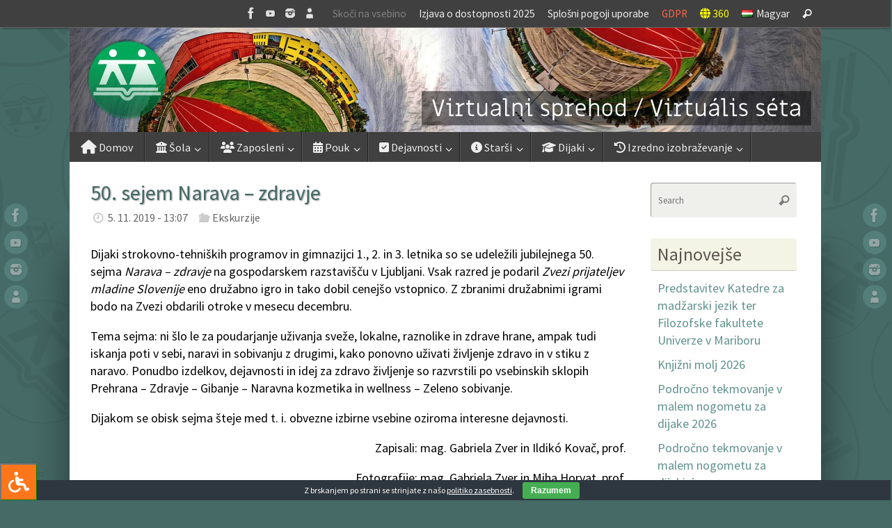

--- FILE ---
content_type: text/html; charset=UTF-8
request_url: https://www.dssl.si/50-sejem-narava-zdravje/nggallery/slideshow/
body_size: 147037
content:
<!DOCTYPE html>
<html lang="sl-SI" prefix="og: http://ogp.me/ns# article: http://ogp.me/ns/article#">
<head>
<meta name="viewport" content="width=device-width, user-scalable=yes, initial-scale=1.0, minimum-scale=1.0, maximum-scale=3.0">

<meta http-equiv="Content-Type" content="text/html; charset=UTF-8" />
<link rel="profile" href="http://gmpg.org/xfn/11" />
<link rel="pingback" href="https://www.dssl.si/xmlrpc.php" />

<link rel="stylesheet" type="text/css" href="/wp-content/themes/tempera-child/fontawesome-free-5.15.1-web/css/all.css">
<link rel="stylesheet" type="text/css" href="/wp-content/themes/tempera-child/filetypes.css">

<!-- ARHIV - STARI CSS
<link rel="stylesheet" type="text/css" href="/wp-content/themes/tempera-child/glyphicons.css">
<link rel="stylesheet" type="text/css" href="/wp-content/themes/tempera-child/font-awesome.min.css">
<link rel="stylesheet" type="text/css" href="//www.dssl.si/wp-content/themes/tempera-child/bootstrap.css">
<link rel="stylesheet" type="text/css" href="//www.dssl.si/wp-content/themes/tempera-child/bootstrap-theme.css">
-->

<title>50. sejem Narava – zdravje &#8211; DSŠ Lendava</title>
<meta name='robots' content='max-image-preview:large' />
<link rel="alternate" href="https://www.dssl.si/50-sejem-narava-zdravje/" hreflang="sl" />
<link rel="alternate" href="https://www.dssl.si/50-termeszet-egeszseg-vasar/" hreflang="hu" />
<link rel='dns-prefetch' href='//maxcdn.bootstrapcdn.com' />
<link rel='dns-prefetch' href='//fonts.googleapis.com' />
<link rel='dns-prefetch' href='//use.fontawesome.com' />
<link rel="alternate" type="application/rss+xml" title="DSŠ Lendava &raquo; Vir" href="https://www.dssl.si/sl/feed/" />
<link rel="alternate" title="oEmbed (JSON)" type="application/json+oembed" href="https://www.dssl.si/wp-json/oembed/1.0/embed?url=https%3A%2F%2Fwww.dssl.si%2F50-sejem-narava-zdravje%2F&#038;lang=sl" />
<link rel="alternate" title="oEmbed (XML)" type="text/xml+oembed" href="https://www.dssl.si/wp-json/oembed/1.0/embed?url=https%3A%2F%2Fwww.dssl.si%2F50-sejem-narava-zdravje%2F&#038;format=xml&#038;lang=sl" />
<style id='wp-img-auto-sizes-contain-inline-css' type='text/css'>
img:is([sizes=auto i],[sizes^="auto," i]){contain-intrinsic-size:3000px 1500px}
/*# sourceURL=wp-img-auto-sizes-contain-inline-css */
</style>
<style id='wp-emoji-styles-inline-css' type='text/css'>

	img.wp-smiley, img.emoji {
		display: inline !important;
		border: none !important;
		box-shadow: none !important;
		height: 1em !important;
		width: 1em !important;
		margin: 0 0.07em !important;
		vertical-align: -0.1em !important;
		background: none !important;
		padding: 0 !important;
	}
/*# sourceURL=wp-emoji-styles-inline-css */
</style>
<link rel='stylesheet' id='wp-block-library-css' href='https://www.dssl.si/wp-includes/css/dist/block-library/style.min.css?ver=6.9' type='text/css' media='all' />
<style id='global-styles-inline-css' type='text/css'>
:root{--wp--preset--aspect-ratio--square: 1;--wp--preset--aspect-ratio--4-3: 4/3;--wp--preset--aspect-ratio--3-4: 3/4;--wp--preset--aspect-ratio--3-2: 3/2;--wp--preset--aspect-ratio--2-3: 2/3;--wp--preset--aspect-ratio--16-9: 16/9;--wp--preset--aspect-ratio--9-16: 9/16;--wp--preset--color--black: #000000;--wp--preset--color--cyan-bluish-gray: #abb8c3;--wp--preset--color--white: #ffffff;--wp--preset--color--pale-pink: #f78da7;--wp--preset--color--vivid-red: #cf2e2e;--wp--preset--color--luminous-vivid-orange: #ff6900;--wp--preset--color--luminous-vivid-amber: #fcb900;--wp--preset--color--light-green-cyan: #7bdcb5;--wp--preset--color--vivid-green-cyan: #00d084;--wp--preset--color--pale-cyan-blue: #8ed1fc;--wp--preset--color--vivid-cyan-blue: #0693e3;--wp--preset--color--vivid-purple: #9b51e0;--wp--preset--gradient--vivid-cyan-blue-to-vivid-purple: linear-gradient(135deg,rgb(6,147,227) 0%,rgb(155,81,224) 100%);--wp--preset--gradient--light-green-cyan-to-vivid-green-cyan: linear-gradient(135deg,rgb(122,220,180) 0%,rgb(0,208,130) 100%);--wp--preset--gradient--luminous-vivid-amber-to-luminous-vivid-orange: linear-gradient(135deg,rgb(252,185,0) 0%,rgb(255,105,0) 100%);--wp--preset--gradient--luminous-vivid-orange-to-vivid-red: linear-gradient(135deg,rgb(255,105,0) 0%,rgb(207,46,46) 100%);--wp--preset--gradient--very-light-gray-to-cyan-bluish-gray: linear-gradient(135deg,rgb(238,238,238) 0%,rgb(169,184,195) 100%);--wp--preset--gradient--cool-to-warm-spectrum: linear-gradient(135deg,rgb(74,234,220) 0%,rgb(151,120,209) 20%,rgb(207,42,186) 40%,rgb(238,44,130) 60%,rgb(251,105,98) 80%,rgb(254,248,76) 100%);--wp--preset--gradient--blush-light-purple: linear-gradient(135deg,rgb(255,206,236) 0%,rgb(152,150,240) 100%);--wp--preset--gradient--blush-bordeaux: linear-gradient(135deg,rgb(254,205,165) 0%,rgb(254,45,45) 50%,rgb(107,0,62) 100%);--wp--preset--gradient--luminous-dusk: linear-gradient(135deg,rgb(255,203,112) 0%,rgb(199,81,192) 50%,rgb(65,88,208) 100%);--wp--preset--gradient--pale-ocean: linear-gradient(135deg,rgb(255,245,203) 0%,rgb(182,227,212) 50%,rgb(51,167,181) 100%);--wp--preset--gradient--electric-grass: linear-gradient(135deg,rgb(202,248,128) 0%,rgb(113,206,126) 100%);--wp--preset--gradient--midnight: linear-gradient(135deg,rgb(2,3,129) 0%,rgb(40,116,252) 100%);--wp--preset--font-size--small: 13px;--wp--preset--font-size--medium: 20px;--wp--preset--font-size--large: 36px;--wp--preset--font-size--x-large: 42px;--wp--preset--spacing--20: 0.44rem;--wp--preset--spacing--30: 0.67rem;--wp--preset--spacing--40: 1rem;--wp--preset--spacing--50: 1.5rem;--wp--preset--spacing--60: 2.25rem;--wp--preset--spacing--70: 3.38rem;--wp--preset--spacing--80: 5.06rem;--wp--preset--shadow--natural: 6px 6px 9px rgba(0, 0, 0, 0.2);--wp--preset--shadow--deep: 12px 12px 50px rgba(0, 0, 0, 0.4);--wp--preset--shadow--sharp: 6px 6px 0px rgba(0, 0, 0, 0.2);--wp--preset--shadow--outlined: 6px 6px 0px -3px rgb(255, 255, 255), 6px 6px rgb(0, 0, 0);--wp--preset--shadow--crisp: 6px 6px 0px rgb(0, 0, 0);}:where(.is-layout-flex){gap: 0.5em;}:where(.is-layout-grid){gap: 0.5em;}body .is-layout-flex{display: flex;}.is-layout-flex{flex-wrap: wrap;align-items: center;}.is-layout-flex > :is(*, div){margin: 0;}body .is-layout-grid{display: grid;}.is-layout-grid > :is(*, div){margin: 0;}:where(.wp-block-columns.is-layout-flex){gap: 2em;}:where(.wp-block-columns.is-layout-grid){gap: 2em;}:where(.wp-block-post-template.is-layout-flex){gap: 1.25em;}:where(.wp-block-post-template.is-layout-grid){gap: 1.25em;}.has-black-color{color: var(--wp--preset--color--black) !important;}.has-cyan-bluish-gray-color{color: var(--wp--preset--color--cyan-bluish-gray) !important;}.has-white-color{color: var(--wp--preset--color--white) !important;}.has-pale-pink-color{color: var(--wp--preset--color--pale-pink) !important;}.has-vivid-red-color{color: var(--wp--preset--color--vivid-red) !important;}.has-luminous-vivid-orange-color{color: var(--wp--preset--color--luminous-vivid-orange) !important;}.has-luminous-vivid-amber-color{color: var(--wp--preset--color--luminous-vivid-amber) !important;}.has-light-green-cyan-color{color: var(--wp--preset--color--light-green-cyan) !important;}.has-vivid-green-cyan-color{color: var(--wp--preset--color--vivid-green-cyan) !important;}.has-pale-cyan-blue-color{color: var(--wp--preset--color--pale-cyan-blue) !important;}.has-vivid-cyan-blue-color{color: var(--wp--preset--color--vivid-cyan-blue) !important;}.has-vivid-purple-color{color: var(--wp--preset--color--vivid-purple) !important;}.has-black-background-color{background-color: var(--wp--preset--color--black) !important;}.has-cyan-bluish-gray-background-color{background-color: var(--wp--preset--color--cyan-bluish-gray) !important;}.has-white-background-color{background-color: var(--wp--preset--color--white) !important;}.has-pale-pink-background-color{background-color: var(--wp--preset--color--pale-pink) !important;}.has-vivid-red-background-color{background-color: var(--wp--preset--color--vivid-red) !important;}.has-luminous-vivid-orange-background-color{background-color: var(--wp--preset--color--luminous-vivid-orange) !important;}.has-luminous-vivid-amber-background-color{background-color: var(--wp--preset--color--luminous-vivid-amber) !important;}.has-light-green-cyan-background-color{background-color: var(--wp--preset--color--light-green-cyan) !important;}.has-vivid-green-cyan-background-color{background-color: var(--wp--preset--color--vivid-green-cyan) !important;}.has-pale-cyan-blue-background-color{background-color: var(--wp--preset--color--pale-cyan-blue) !important;}.has-vivid-cyan-blue-background-color{background-color: var(--wp--preset--color--vivid-cyan-blue) !important;}.has-vivid-purple-background-color{background-color: var(--wp--preset--color--vivid-purple) !important;}.has-black-border-color{border-color: var(--wp--preset--color--black) !important;}.has-cyan-bluish-gray-border-color{border-color: var(--wp--preset--color--cyan-bluish-gray) !important;}.has-white-border-color{border-color: var(--wp--preset--color--white) !important;}.has-pale-pink-border-color{border-color: var(--wp--preset--color--pale-pink) !important;}.has-vivid-red-border-color{border-color: var(--wp--preset--color--vivid-red) !important;}.has-luminous-vivid-orange-border-color{border-color: var(--wp--preset--color--luminous-vivid-orange) !important;}.has-luminous-vivid-amber-border-color{border-color: var(--wp--preset--color--luminous-vivid-amber) !important;}.has-light-green-cyan-border-color{border-color: var(--wp--preset--color--light-green-cyan) !important;}.has-vivid-green-cyan-border-color{border-color: var(--wp--preset--color--vivid-green-cyan) !important;}.has-pale-cyan-blue-border-color{border-color: var(--wp--preset--color--pale-cyan-blue) !important;}.has-vivid-cyan-blue-border-color{border-color: var(--wp--preset--color--vivid-cyan-blue) !important;}.has-vivid-purple-border-color{border-color: var(--wp--preset--color--vivid-purple) !important;}.has-vivid-cyan-blue-to-vivid-purple-gradient-background{background: var(--wp--preset--gradient--vivid-cyan-blue-to-vivid-purple) !important;}.has-light-green-cyan-to-vivid-green-cyan-gradient-background{background: var(--wp--preset--gradient--light-green-cyan-to-vivid-green-cyan) !important;}.has-luminous-vivid-amber-to-luminous-vivid-orange-gradient-background{background: var(--wp--preset--gradient--luminous-vivid-amber-to-luminous-vivid-orange) !important;}.has-luminous-vivid-orange-to-vivid-red-gradient-background{background: var(--wp--preset--gradient--luminous-vivid-orange-to-vivid-red) !important;}.has-very-light-gray-to-cyan-bluish-gray-gradient-background{background: var(--wp--preset--gradient--very-light-gray-to-cyan-bluish-gray) !important;}.has-cool-to-warm-spectrum-gradient-background{background: var(--wp--preset--gradient--cool-to-warm-spectrum) !important;}.has-blush-light-purple-gradient-background{background: var(--wp--preset--gradient--blush-light-purple) !important;}.has-blush-bordeaux-gradient-background{background: var(--wp--preset--gradient--blush-bordeaux) !important;}.has-luminous-dusk-gradient-background{background: var(--wp--preset--gradient--luminous-dusk) !important;}.has-pale-ocean-gradient-background{background: var(--wp--preset--gradient--pale-ocean) !important;}.has-electric-grass-gradient-background{background: var(--wp--preset--gradient--electric-grass) !important;}.has-midnight-gradient-background{background: var(--wp--preset--gradient--midnight) !important;}.has-small-font-size{font-size: var(--wp--preset--font-size--small) !important;}.has-medium-font-size{font-size: var(--wp--preset--font-size--medium) !important;}.has-large-font-size{font-size: var(--wp--preset--font-size--large) !important;}.has-x-large-font-size{font-size: var(--wp--preset--font-size--x-large) !important;}
/*# sourceURL=global-styles-inline-css */
</style>

<style id='classic-theme-styles-inline-css' type='text/css'>
/*! This file is auto-generated */
.wp-block-button__link{color:#fff;background-color:#32373c;border-radius:9999px;box-shadow:none;text-decoration:none;padding:calc(.667em + 2px) calc(1.333em + 2px);font-size:1.125em}.wp-block-file__button{background:#32373c;color:#fff;text-decoration:none}
/*# sourceURL=/wp-includes/css/classic-themes.min.css */
</style>
<style id='font-awesome-svg-styles-default-inline-css' type='text/css'>
.svg-inline--fa {
  display: inline-block;
  height: 1em;
  overflow: visible;
  vertical-align: -.125em;
}
/*# sourceURL=font-awesome-svg-styles-default-inline-css */
</style>
<link rel='stylesheet' id='font-awesome-svg-styles-css' href='https://www.dssl.si/wp-content/uploads/font-awesome/v6.6.0/css/svg-with-js.css' type='text/css' media='all' />
<style id='font-awesome-svg-styles-inline-css' type='text/css'>
   .wp-block-font-awesome-icon svg::before,
   .wp-rich-text-font-awesome-icon svg::before {content: unset;}
/*# sourceURL=font-awesome-svg-styles-inline-css */
</style>
<link rel='stylesheet' id='cookie-bar-css-css' href='https://www.dssl.si/wp-content/plugins/cookie-bar/css/cookie-bar.css?ver=6.9' type='text/css' media='all' />
<link rel='stylesheet' id='fontawsome-css' href='//maxcdn.bootstrapcdn.com/font-awesome/4.6.3/css/font-awesome.min.css?ver=1.0.5' type='text/css' media='all' />
<link rel='stylesheet' id='sogo_accessibility-css' href='https://www.dssl.si/wp-content/plugins/sogo-accessibility/public/css/sogo-accessibility-public.css?ver=1.0.5' type='text/css' media='all' />
<link rel='stylesheet' id='fancybox-0-css' href='https://www.dssl.si/wp-content/plugins/nextgen-gallery/static/Lightbox/fancybox/jquery.fancybox-1.3.4.css?ver=4.0.4' type='text/css' media='all' />
<link rel='stylesheet' id='ngg_trigger_buttons-css' href='https://www.dssl.si/wp-content/plugins/nextgen-gallery/static/GalleryDisplay/trigger_buttons.css?ver=4.0.4' type='text/css' media='all' />
<link rel='stylesheet' id='fontawesome_v4_shim_style-css' href='https://www.dssl.si/wp-content/plugins/nextgen-gallery/static/FontAwesome/css/v4-shims.min.css?ver=6.9' type='text/css' media='all' />
<link rel='stylesheet' id='fontawesome-css' href='https://www.dssl.si/wp-content/plugins/nextgen-gallery/static/FontAwesome/css/all.min.css?ver=6.9' type='text/css' media='all' />
<link rel='stylesheet' id='nextgen_pagination_style-css' href='https://www.dssl.si/wp-content/plugins/nextgen-gallery/static/GalleryDisplay/pagination_style.css?ver=4.0.4' type='text/css' media='all' />
<link rel='stylesheet' id='nextgen_basic_thumbnails_style-css' href='https://www.dssl.si/wp-content/plugins/nextgen-gallery/static/Thumbnails/nextgen_basic_thumbnails.css?ver=4.0.4' type='text/css' media='all' />
<link rel='stylesheet' id='ngg_basic_slideshow_style-css' href='https://www.dssl.si/wp-content/plugins/nextgen-gallery/static/Slideshow/ngg_basic_slideshow.css?ver=4.0.4' type='text/css' media='all' />
<link rel='stylesheet' id='ngg_slick_slideshow_style-css' href='https://www.dssl.si/wp-content/plugins/nextgen-gallery/static/Slideshow/slick/slick.css?ver=4.0.4' type='text/css' media='all' />
<link rel='stylesheet' id='ngg_slick_slideshow_theme-css' href='https://www.dssl.si/wp-content/plugins/nextgen-gallery/static/Slideshow/slick/slick-theme.css?ver=4.0.4' type='text/css' media='all' />
<link rel='stylesheet' id='eeb-css-frontend-css' href='https://www.dssl.si/wp-content/plugins/email-encoder-bundle/assets/css/style.css?ver=54d4eedc552c499c4a8d6b89c23d3df1' type='text/css' media='all' />
<link rel='stylesheet' id='dashicons-css' href='https://www.dssl.si/wp-includes/css/dashicons.min.css?ver=6.9' type='text/css' media='all' />
<link rel='stylesheet' id='tempera-fonts-css' href='https://www.dssl.si/wp-content/themes/tempera/fonts/fontfaces.css?ver=1.8.3' type='text/css' media='all' />
<link rel='stylesheet' id='tempera-googlefonts-css' href='//fonts.googleapis.com/css?family=Source+Sans+Pro' type='text/css' media='screen' />
<link rel='stylesheet' id='tempera-style-css' href='https://www.dssl.si/wp-content/themes/tempera-child/style.css?ver=1.8.3' type='text/css' media='all' />
<style id='tempera-style-inline-css' type='text/css'>
#header, #main, #topbar-inner { max-width: 1080px; } #container.one-column { } #container.two-columns-right #secondary { width:220px; float:right; } #container.two-columns-right #content { width:calc(100% - 250px); float:left; } #container.two-columns-left #primary { width:220px; float:left; } #container.two-columns-left #content { width:calc(100% - 250px); float:right; } #container.three-columns-right .sidey { width:110px; float:left; } #container.three-columns-right #primary { margin-left:15px; margin-right:15px; } #container.three-columns-right #content { width: calc(100% - 250px); float:left;} #container.three-columns-left .sidey { width:110px; float:left; } #container.three-columns-left #secondary {margin-left:15px; margin-right:15px; } #container.three-columns-left #content { width: calc(100% - 250px); float:right; } #container.three-columns-sided .sidey { width:110px; float:left; } #container.three-columns-sided #secondary { float:right; } #container.three-columns-sided #content { width: calc(100% - 280px); float:right; margin: 0 140px 0 -1080px; } body { font-family: "Source Sans Pro"; } #content h1.entry-title a, #content h2.entry-title a, #content h1.entry-title , #content h2.entry-title { font-family: "Source Sans Pro"; } .widget-title, .widget-title a { font-family: "Source Sans Pro"; } .entry-content h1, .entry-content h2, .entry-content h3, .entry-content h4, .entry-content h5, .entry-content h6, #comments #reply-title, .nivo-caption h2, #front-text1 h2, #front-text2 h2, .column-header-image, .column-header-noimage { font-family: "Source Sans Pro"; } #site-title span a { font-family: inherit; } #access ul li a, #access ul li a span { font-family: inherit; } body { color: #000000; background-color: #466A66 } a { color: #993300; } a:hover,.entry-meta span a:hover, .comments-link a:hover { color: #993300; } #header { ; } #site-title span a { color:#59554E; } #site-description { color:#444444; } .socials a { background-color: #61928C; } .socials .socials-hover { background-color: #59554E; } /* Main menu top level */ #access a, #nav-toggle span, li.menu-main-search .searchform input[type="search"] { color: #EEEEEE; } li.menu-main-search .searchform input[type="search"] { background-color: #585858; border-left-color: #222222; } #access, #nav-toggle {background-color: #404040; } #access > .menu > ul > li > a > span { border-color: #222222; -webkit-box-shadow: 1px 0 0 #585858; box-shadow: 1px 0 0 #585858; } /*.rtl #access > .menu > ul > li > a > span { -webkit-box-shadow: -1px 0 0 #585858; box-shadow: -1px 0 0 #585858; } */ #access a:hover {background-color: #4d4d4d; } #access ul li.current_page_item > a, #access ul li.current-menu-item > a, #access ul li.current_page_ancestor > a, #access ul li.current-menu-ancestor > a { background-color: #4d4d4d; } /* Main menu Submenus */ #access > .menu > ul > li > ul:before {border-bottom-color:#404040;} #access ul ul ul li:first-child:before { border-right-color:#404040;} #access ul ul li { background-color:#404040; border-top-color:#4e4e4e; border-bottom-color:#353535} #access ul ul li a{color:#EEEEEE} #access ul ul li a:hover{background:#4e4e4e} #access ul ul li.current_page_item > a, #access ul ul li.current-menu-item > a, #access ul ul li.current_page_ancestor > a, #access ul ul li.current-menu-ancestor > a { background-color:#4e4e4e; } #topbar { background-color: #404040;border-bottom-color:#686868; box-shadow:3px 0 3px #181818; } .topmenu ul li a, .topmenu .searchsubmit { color: #EEEEEE; } .topmenu ul li a:hover, .topmenu .searchform input[type="search"] { color: #EEEEEE; border-bottom-color: rgba( 97,146,140, 0.5); } #main { background-color: #FFFFFF; } #author-info, #entry-author-info, #content .page-title { border-color: #61928C; background: #EFF0EC; } #entry-author-info #author-avatar, #author-info #author-avatar { border-color: #EEEEEE; } .sidey .widget-container { color: #333333; background-color: #ffffff; } .sidey .widget-title { color: #59554E; background-color: #F3F4E5;border-color:#cbccbd;} .sidey .widget-container a {color:#61928C;} .sidey .widget-container a:hover {color:#59554E;} .entry-content h1, .entry-content h2, .entry-content h3, .entry-content h4, .entry-content h5, .entry-content h6 { color: #466A66; } .sticky .entry-header {border-color:#61928C } .entry-title, .entry-title a { color: #466A66; } .entry-title a:hover { color: #61928C; } #content span.entry-format { color: #EEEEEE; background-color: #404040; } #footer { color: #EEEEEE; background-color: #e7e9d6; } #footer2 { color: #EEEEEE; background-color: #404040; } #footer a { color: #993300; } #footer a:hover { color: #e04b00; } #footer2 a, .footermenu ul li:after { color: #f1f4be; } #footer2 a:hover { color: #ffffff; } #footer .widget-container { color: #59554E; background-color: #e7e9d6; } #footer .widget-title { color: #59554E; background-color: #F3F4E5;border-color:#cbccbd } a.continue-reading-link, #cryout_ajax_more_trigger { color:#EEEEEE; background:#404040; border-bottom-color:#61928C; } a.continue-reading-link:hover { border-bottom-color:#59554E; } a.continue-reading-link i.crycon-right-dir {color:#61928C} a.continue-reading-link:hover i.crycon-right-dir {color:#59554E} .page-link a, .page-link > span > em {border-color:#999} .columnmore a {background:#61928C;color:#EFF0EC} .columnmore a:hover {background:#59554E;} .button, #respond .form-submit input#submit, input[type="submit"], input[type="reset"] { background-color: #61928C; } .button:hover, #respond .form-submit input#submit:hover { background-color: #59554E; } .entry-content tr th, .entry-content thead th { color: #466A66; } .entry-content table, .entry-content fieldset, .entry-content tr td, .entry-content tr th, .entry-content thead th { border-color: #999; } .entry-content tr.even td { background-color: #EFF0EC !important; } hr { border-color: #999; } input[type="text"], input[type="password"], input[type="email"], textarea, select, input[type="color"],input[type="date"],input[type="datetime"],input[type="datetime-local"],input[type="month"],input[type="number"],input[type="range"], input[type="search"],input[type="tel"],input[type="time"],input[type="url"],input[type="week"] { background-color: #EFF0EC; border-color: #999 #EEEEEE #EEEEEE #999; color: #000000; } input[type="submit"], input[type="reset"] { color: #FFFFFF; background-color: #61928C; } input[type="text"]:hover, input[type="password"]:hover, input[type="email"]:hover, textarea:hover, input[type="color"]:hover, input[type="date"]:hover, input[type="datetime"]:hover, input[type="datetime-local"]:hover, input[type="month"]:hover, input[type="number"]:hover, input[type="range"]:hover, input[type="search"]:hover, input[type="tel"]:hover, input[type="time"]:hover, input[type="url"]:hover, input[type="week"]:hover { background-color: rgba(239,240,236,0.4); } .entry-content pre { border-color: #999; border-bottom-color:#61928C;} .entry-content code { background-color:#EFF0EC;} .entry-content blockquote { border-color: #EEEEEE; } abbr, acronym { border-color: #000000; } .comment-meta a { color: #000000; } #respond .form-allowed-tags { color: #BBBBBB; } .entry-meta .crycon-metas:before {color:#CCCCCC;} .entry-meta span a, .comments-link a, .entry-meta {color:#666666;} .entry-meta span a:hover, .comments-link a:hover {} .nav-next a:hover {} .nav-previous a:hover { } .pagination { border-color:#e5e6e2;} .pagination span, .pagination a { background:#EFF0EC; border-left-color:#d5d6d2; border-right-color:#fffffc; } .pagination a:hover { background: #f7f8f4; } #searchform input[type="text"] {color:#BBBBBB;} .caption-accented .wp-caption { background-color:rgba(97,146,140,0.8); color:#FFFFFF} .tempera-image-one .entry-content img[class*='align'], .tempera-image-one .entry-summary img[class*='align'], .tempera-image-two .entry-content img[class*='align'], .tempera-image-two .entry-summary img[class*='align'], .tempera-image-one .entry-content [class*='wp-block'][class*='align'] img, .tempera-image-one .entry-summary [class*='wp-block'][class*='align'] img, .tempera-image-two .entry-content [class*='wp-block'][class*='align'] img, .tempera-image-two .entry-summary [class*='wp-block'][class*='align'] img { border-color:#61928C;} html { font-size:18px; line-height:1.4; } .entry-content, .entry-summary, #frontpage blockquote { text-align:inherit; } .entry-content, .entry-summary, .widget-area { ; } #content h1.entry-title, #content h2.entry-title { font-size:30px ;} .widget-title, .widget-title a { font-size:26px ;} h1 { font-size: 2.7365em; } h2 { font-size: 2.3855em; } h3 { font-size: 2.0345em; } h4 { font-size: 1.6835em; } h5 { font-size: 1.3325em; } h6 { font-size: 0.9815em; } #site-title { font-size:30px ;} #access ul li a, li.menu-main-search .searchform input[type="search"] { font-size:16px ;} .nocomments, .nocomments2 {display:none;} #header-container > div { margin:40px 0 0 0px;} .entry-content p, .entry-content ul, .entry-content ol, .entry-content dd, .entry-content pre, .entry-content hr, .entry-summary p, .commentlist p { margin-bottom: 1.0em; } #toTop {background:#FFFFFF;margin-left:1230px;} #toTop:hover .crycon-back2top:before {color:#59554E;} @media (max-width: 1125px) { #footer2 #toTop { position: relative; margin-left: auto !important; margin-right: auto !important; bottom: 0; display: block; width: 45px; border-radius: 4px 4px 0 0; opacity: 1; } } #main {margin-top:0px; } #forbottom {margin-left: 30px; margin-right: 30px;} #header-widget-area { width: 33%; } #branding { height:150px; } 
/* Tempera Custom CSS */
/*# sourceURL=tempera-style-inline-css */
</style>
<link rel='stylesheet' id='tempera-mobile-css' href='https://www.dssl.si/wp-content/themes/tempera/styles/style-mobile.css?ver=1.8.3' type='text/css' media='all' />
<link rel='stylesheet' id='font-awesome-official-css' href='https://use.fontawesome.com/releases/v6.6.0/css/all.css' type='text/css' media='all' integrity="sha384-h/hnnw1Bi4nbpD6kE7nYfCXzovi622sY5WBxww8ARKwpdLj5kUWjRuyiXaD1U2JT" crossorigin="anonymous" />
<link rel='stylesheet' id='tablepress-default-css' href='https://www.dssl.si/wp-content/plugins/tablepress/css/build/default.css?ver=3.2.6' type='text/css' media='all' />
<link rel='stylesheet' id='font-awesome-official-v4shim-css' href='https://use.fontawesome.com/releases/v6.6.0/css/v4-shims.css' type='text/css' media='all' integrity="sha384-Heamg4F/EELwbmnBJapxaWTkcdX/DCrJpYgSshI5BkI7xghn3RvDcpG+1xUJt/7K" crossorigin="anonymous" />
<link rel="stylesheet" type="text/css" href="https://www.dssl.si/wp-content/plugins/smart-slider-3/Public/SmartSlider3/Application/Frontend/Assets/dist/smartslider.min.css?ver=c397fa89" media="all">
<style data-related="n2-ss-2">div#n2-ss-2 .n2-ss-slider-1{display:grid;position:relative;}div#n2-ss-2 .n2-ss-slider-2{display:grid;position:relative;overflow:hidden;padding:0px 0px 0px 0px;border:0px solid RGBA(62,62,62,1);border-radius:0px;background-clip:padding-box;background-repeat:repeat;background-position:50% 50%;background-size:cover;background-attachment:scroll;z-index:1;}div#n2-ss-2:not(.n2-ss-loaded) .n2-ss-slider-2{background-image:none !important;}div#n2-ss-2 .n2-ss-slider-3{display:grid;grid-template-areas:'cover';position:relative;overflow:hidden;z-index:10;}div#n2-ss-2 .n2-ss-slider-3 > *{grid-area:cover;}div#n2-ss-2 .n2-ss-slide-backgrounds,div#n2-ss-2 .n2-ss-slider-3 > .n2-ss-divider{position:relative;}div#n2-ss-2 .n2-ss-slide-backgrounds{z-index:10;}div#n2-ss-2 .n2-ss-slide-backgrounds > *{overflow:hidden;}div#n2-ss-2 .n2-ss-slide-background{transform:translateX(-100000px);}div#n2-ss-2 .n2-ss-slider-4{place-self:center;position:relative;width:100%;height:100%;z-index:20;display:grid;grid-template-areas:'slide';}div#n2-ss-2 .n2-ss-slider-4 > *{grid-area:slide;}div#n2-ss-2.n2-ss-full-page--constrain-ratio .n2-ss-slider-4{height:auto;}div#n2-ss-2 .n2-ss-slide{display:grid;place-items:center;grid-auto-columns:100%;position:relative;z-index:20;-webkit-backface-visibility:hidden;transform:translateX(-100000px);}div#n2-ss-2 .n2-ss-slide{perspective:1500px;}div#n2-ss-2 .n2-ss-slide-active{z-index:21;}.n2-ss-background-animation{position:absolute;top:0;left:0;width:100%;height:100%;z-index:3;}div#n2-ss-2 .n2-ss-slide-limiter{max-width:1080px;}div#n2-ss-2 .n-uc-wMu2CZlZ8SeR{padding:10px 10px 10px 10px}div#n2-ss-2 .n-uc-4udJlIjD2PSx{padding:10px 10px 10px 10px}div#n2-ss-2 .n-uc-OPnUzoV0Axau{padding:10px 10px 10px 10px}div#n2-ss-2 .n-uc-V9eLQ63p39b4{padding:10px 10px 10px 10px}div#n2-ss-2 .n-uc-fbvxfHRlrlOK{padding:10px 10px 10px 10px}div#n2-ss-2 .n-uc-Nn5Eepl8bIDC{padding:10px 10px 10px 10px}div#n2-ss-2 .n-uc-QPygmP25TH83{padding:10px 10px 10px 10px}@media (min-width: 1200px){div#n2-ss-2 [data-hide-desktopportrait="1"]{display: none !important;}}@media (orientation: landscape) and (max-width: 1199px) and (min-width: 901px),(orientation: portrait) and (max-width: 1199px) and (min-width: 701px){div#n2-ss-2 [data-hide-tabletportrait="1"]{display: none !important;}}@media (orientation: landscape) and (max-width: 900px),(orientation: portrait) and (max-width: 700px){div#n2-ss-2 [data-hide-mobileportrait="1"]{display: none !important;}}</style>
<script>(function(){this._N2=this._N2||{_r:[],_d:[],r:function(){this._r.push(arguments)},d:function(){this._d.push(arguments)}}}).call(window);</script><script src="https://www.dssl.si/wp-content/plugins/smart-slider-3/Public/SmartSlider3/Application/Frontend/Assets/dist/n2.min.js?ver=c397fa89" defer async></script>
<script src="https://www.dssl.si/wp-content/plugins/smart-slider-3/Public/SmartSlider3/Application/Frontend/Assets/dist/smartslider-frontend.min.js?ver=c397fa89" defer async></script>
<script src="https://www.dssl.si/wp-content/plugins/smart-slider-3/Public/SmartSlider3/Slider/SliderType/Simple/Assets/dist/ss-simple.min.js?ver=c397fa89" defer async></script>
<script>_N2.r('documentReady',function(){_N2.r(["documentReady","smartslider-frontend","ss-simple"],function(){new _N2.SmartSliderSimple('n2-ss-2',{"admin":false,"background.video.mobile":1,"loadingTime":2000,"alias":{"id":0,"smoothScroll":0,"slideSwitch":0,"scroll":1},"align":"normal","isDelayed":0,"responsive":{"mediaQueries":{"all":false,"desktopportrait":["(min-width: 1200px)"],"tabletportrait":["(orientation: landscape) and (max-width: 1199px) and (min-width: 901px)","(orientation: portrait) and (max-width: 1199px) and (min-width: 701px)"],"mobileportrait":["(orientation: landscape) and (max-width: 900px)","(orientation: portrait) and (max-width: 700px)"]},"base":{"slideOuterWidth":1080,"slideOuterHeight":150,"sliderWidth":1080,"sliderHeight":150,"slideWidth":1080,"slideHeight":150},"hideOn":{"desktopLandscape":false,"desktopPortrait":false,"tabletLandscape":false,"tabletPortrait":false,"mobileLandscape":false,"mobilePortrait":false},"onResizeEnabled":true,"type":"fullwidth","sliderHeightBasedOn":"real","focusUser":1,"focusEdge":"auto","breakpoints":[{"device":"tabletPortrait","type":"max-screen-width","portraitWidth":1199,"landscapeWidth":1199},{"device":"mobilePortrait","type":"max-screen-width","portraitWidth":700,"landscapeWidth":900}],"enabledDevices":{"desktopLandscape":0,"desktopPortrait":1,"tabletLandscape":0,"tabletPortrait":1,"mobileLandscape":0,"mobilePortrait":1},"sizes":{"desktopPortrait":{"width":1080,"height":150,"max":3000,"min":1080},"tabletPortrait":{"width":701,"height":97,"customHeight":false,"max":1199,"min":701},"mobilePortrait":{"width":320,"height":44,"customHeight":false,"max":900,"min":320}},"overflowHiddenPage":0,"focus":{"offsetTop":"#wpadminbar","offsetBottom":""}},"controls":{"mousewheel":0,"touch":"horizontal","keyboard":1,"blockCarouselInteraction":1},"playWhenVisible":1,"playWhenVisibleAt":0.5,"lazyLoad":0,"lazyLoadNeighbor":0,"blockrightclick":0,"maintainSession":0,"autoplay":{"enabled":1,"start":1,"duration":6000,"autoplayLoop":1,"allowReStart":0,"reverse":0,"pause":{"click":0,"mouse":"0","mediaStarted":0},"resume":{"click":0,"mouse":"0","mediaEnded":1,"slidechanged":0},"interval":1,"intervalModifier":"loop","intervalSlide":"current"},"perspective":1500,"layerMode":{"playOnce":0,"playFirstLayer":1,"mode":"skippable","inAnimation":"mainInEnd"},"bgAnimations":0,"mainanimation":{"type":"fade","duration":800,"delay":0,"ease":"easeOutQuad","shiftedBackgroundAnimation":0},"carousel":1,"initCallbacks":function(){}})})});</script><script type="text/javascript" src="https://www.dssl.si/wp-includes/js/jquery/jquery.min.js?ver=3.7.1" id="jquery-core-js"></script>
<script type="text/javascript" src="https://www.dssl.si/wp-includes/js/jquery/jquery-migrate.min.js?ver=3.4.1" id="jquery-migrate-js"></script>
<script type="text/javascript" src="https://www.dssl.si/wp-content/plugins/cookie-bar/js/cookie-bar.js?ver=1769120620" id="cookie-bar-js-js"></script>
<script type="text/javascript" id="3d-flip-book-client-locale-loader-js-extra">
/* <![CDATA[ */
var FB3D_CLIENT_LOCALE = {"ajaxurl":"https://www.dssl.si/wp-admin/admin-ajax.php","dictionary":{"Table of contents":"Table of contents","Close":"Close","Bookmarks":"Bookmarks","Thumbnails":"Thumbnails","Search":"Search","Share":"Share","Facebook":"Facebook","Twitter":"Twitter","Email":"Email","Play":"Play","Previous page":"Previous page","Next page":"Next page","Zoom in":"Zoom in","Zoom out":"Zoom out","Fit view":"Fit view","Auto play":"Auto play","Full screen":"Full screen","More":"More","Smart pan":"Smart pan","Single page":"Single page","Sounds":"Sounds","Stats":"Stats","Print":"Print","Download":"Download","Goto first page":"Goto first page","Goto last page":"Goto last page"},"images":"https://www.dssl.si/wp-content/plugins/interactive-3d-flipbook-powered-physics-engine/assets/images/","jsData":{"urls":[],"posts":{"ids_mis":[],"ids":[]},"pages":[],"firstPages":[],"bookCtrlProps":[],"bookTemplates":[]},"key":"3d-flip-book","pdfJS":{"pdfJsLib":"https://www.dssl.si/wp-content/plugins/interactive-3d-flipbook-powered-physics-engine/assets/js/pdf.min.js?ver=4.3.136","pdfJsWorker":"https://www.dssl.si/wp-content/plugins/interactive-3d-flipbook-powered-physics-engine/assets/js/pdf.worker.js?ver=4.3.136","stablePdfJsLib":"https://www.dssl.si/wp-content/plugins/interactive-3d-flipbook-powered-physics-engine/assets/js/stable/pdf.min.js?ver=2.5.207","stablePdfJsWorker":"https://www.dssl.si/wp-content/plugins/interactive-3d-flipbook-powered-physics-engine/assets/js/stable/pdf.worker.js?ver=2.5.207","pdfJsCMapUrl":"https://www.dssl.si/wp-content/plugins/interactive-3d-flipbook-powered-physics-engine/assets/cmaps/"},"cacheurl":"https://www.dssl.si/wp-content/uploads/3d-flip-book/cache/","pluginsurl":"https://www.dssl.si/wp-content/plugins/","pluginurl":"https://www.dssl.si/wp-content/plugins/interactive-3d-flipbook-powered-physics-engine/","thumbnailSize":{"width":"240","height":"240"},"version":"1.16.17"};
//# sourceURL=3d-flip-book-client-locale-loader-js-extra
/* ]]> */
</script>
<script type="text/javascript" src="https://www.dssl.si/wp-content/plugins/interactive-3d-flipbook-powered-physics-engine/assets/js/client-locale-loader.js?ver=1.16.17" id="3d-flip-book-client-locale-loader-js" async="async" data-wp-strategy="async"></script>
<script type="text/javascript" id="photocrati_ajax-js-extra">
/* <![CDATA[ */
var photocrati_ajax = {"url":"https://www.dssl.si/index.php?photocrati_ajax=1","rest_url":"https://www.dssl.si/wp-json/","wp_home_url":"https://www.dssl.si","wp_site_url":"https://www.dssl.si","wp_root_url":"https://www.dssl.si","wp_plugins_url":"https://www.dssl.si/wp-content/plugins","wp_content_url":"https://www.dssl.si/wp-content","wp_includes_url":"https://www.dssl.si/wp-includes/","ngg_param_slug":"nggallery","rest_nonce":"e62abb63a9"};
//# sourceURL=photocrati_ajax-js-extra
/* ]]> */
</script>
<script type="text/javascript" src="https://www.dssl.si/wp-content/plugins/nextgen-gallery/static/Legacy/ajax.min.js?ver=4.0.4" id="photocrati_ajax-js"></script>
<script type="text/javascript" src="https://www.dssl.si/wp-content/plugins/nextgen-gallery/static/FontAwesome/js/v4-shims.min.js?ver=5.3.1" id="fontawesome_v4_shim-js"></script>
<script type="text/javascript" defer crossorigin="anonymous" data-auto-replace-svg="false" data-keep-original-source="false" data-search-pseudo-elements src="https://www.dssl.si/wp-content/plugins/nextgen-gallery/static/FontAwesome/js/all.min.js?ver=5.3.1" id="fontawesome-js"></script>
<script type="text/javascript" src="https://www.dssl.si/wp-content/plugins/nextgen-gallery/static/Thumbnails/nextgen_basic_thumbnails.js?ver=4.0.4" id="nextgen_basic_thumbnails_script-js"></script>
<script type="text/javascript" src="https://www.dssl.si/wp-content/plugins/nextgen-gallery/static/Thumbnails/ajax_pagination.js?ver=4.0.4" id="nextgen-basic-thumbnails-ajax-pagination-js"></script>
<script type="text/javascript" src="https://www.dssl.si/wp-content/plugins/nextgen-gallery/static/Slideshow/slick/slick-1.8.0-modded.js?ver=4.0.4" id="ngg_slick-js"></script>
<script type="text/javascript" src="https://www.dssl.si/wp-content/plugins/email-encoder-bundle/assets/js/custom.js?ver=2c542c9989f589cd5318f5cef6a9ecd7" id="eeb-js-frontend-js"></script>
<link rel="https://api.w.org/" href="https://www.dssl.si/wp-json/" /><link rel="alternate" title="JSON" type="application/json" href="https://www.dssl.si/wp-json/wp/v2/posts/35689" /><link rel="EditURI" type="application/rsd+xml" title="RSD" href="https://www.dssl.si/xmlrpc.php?rsd" />
<meta name="generator" content="WordPress 6.9" />
<link rel="canonical" href="https://www.dssl.si/50-sejem-narava-zdravje/" />
<link rel='shortlink' href='https://www.dssl.si/?p=35689' />
<meta property="og:title" name="og:title" content="50. sejem Narava – zdravje" />
<meta property="og:type" name="og:type" content="article" />
<meta property="og:image" name="og:image" content="https://www.dssl.si/wp-content/uploads/2019/11/50-sejem-Narava-zdravje-slide-1024x283.jpg" />
<meta property="og:url" name="og:url" content="https://www.dssl.si/50-sejem-narava-zdravje/" />
<meta property="og:description" name="og:description" content="Dijaki strokovno-tehniških programov in gimnazijci 1., 2. in 3. letnika so se udeležili jubilejnega 50. sejma Narava – zdravje na gospodarskem razstavišču v Ljubljani. Vsak razred je podaril Zvezi prijateljev..." />
<meta property="og:locale" name="og:locale" content="sl_SI" />
<meta property="og:site_name" name="og:site_name" content="DSŠ Lendava" />
<meta property="twitter:card" name="twitter:card" content="summary_large_image" />
<meta property="article:section" name="article:section" content="Ekskurzije" />
<meta property="article:published_time" name="article:published_time" content="2019-11-05T13:07:05+01:00" />
<meta property="article:modified_time" name="article:modified_time" content="2019-11-05T13:09:03+01:00" />
<meta property="article:author" name="article:author" content="https://www.dssl.si/sl/author/macq/" />
<style type="text/css" id="custom-background-css">
body.custom-background { background-image: url("https://www.dssl.si/wp-content/uploads/2021/11/background-dssl-2021.png"); background-position: center top; background-size: auto; background-repeat: no-repeat; background-attachment: fixed; }
</style>
		<!--[if lt IE 9]>
	<script>
	document.createElement('header');
	document.createElement('nav');
	document.createElement('section');
	document.createElement('article');
	document.createElement('aside');
	document.createElement('footer');
	</script>
	<![endif]-->
	</head>
<body class="wp-singular post-template-default single single-post postid-35689 single-format-standard custom-background wp-theme-tempera wp-child-theme-tempera-child sp-easy-accordion-enabled tempera-image-none caption-light tempera-comment-placeholders tempera-menu-left">

	<a class="skip-link screen-reader-text" href="#main" title="Skip to content"> Skip to content </a>
	
<div id="wrapper" class="hfeed">
<div id="topbar" ><div id="topbar-inner"> <nav class="topmenu"><ul id="menu-language" class="menu accessibility_menu"><li id="menu-item-57016" class="menu-item menu-item-type-custom menu-item-object-custom menu-item-57016"><a href="#content"><p style="color:grey;">Skoči na vsebino</p></a></li>
<li id="menu-item-59317" class="menu-item menu-item-type-post_type menu-item-object-page menu-item-59317"><a href="https://www.dssl.si/izjava-o-dostopnosti-2025/">Izjava o dostopnosti 2025</a></li>
<li id="menu-item-41577" class="menu-item menu-item-type-post_type menu-item-object-page menu-item-41577"><a href="https://www.dssl.si/splosni-pogoji/">Splošni pogoji uporabe</a></li>
<li id="menu-item-34708" class="menu-item menu-item-type-post_type menu-item-object-page menu-item-privacy-policy menu-item-34708"><a rel="privacy-policy" href="https://www.dssl.si/politika-zasebnosti-gdpr/"><p style="color:Tomato;">GDPR</p></a></li>
<li id="menu-item-39039" class="menu-item menu-item-type-custom menu-item-object-custom menu-item-39039"><a href="/360"><p style="color:yellow;"><i class="fas fa-globe"></i> 360</p></a></li>
<li id="menu-item-24-hu" class="lang-item lang-item-4 lang-item-hu lang-item-first menu-item menu-item-type-custom menu-item-object-custom menu-item-24-hu"><a href="https://www.dssl.si/50-termeszet-egeszseg-vasar/" hreflang="hu-HU" lang="hu-HU"><img src="[data-uri]" alt="" width="16" height="11" style="width: 16px; height: 11px;" /><span style="margin-left:0.3em;">Magyar</span></a></li>
<li class='menu-header-search'> <i class='search-icon'></i> 
<form role="search" method="get" class="searchform" action="https://www.dssl.si/sl/">
	<label>
		<span class="screen-reader-text">Search for:</span>
		<input type="search" class="s" placeholder="Search" value="" name="s" />
	</label>
	<button type="submit" class="searchsubmit"><span class="screen-reader-text">Search</span><i class="crycon-search"></i></button>
</form>
</li></ul></nav><div class="socials" id="sheader">
			<a  target="_blank"  href="https://www.facebook.com/solalendava"
			class="socialicons social-Facebook" title="Facebook">
				<img alt="Facebook" src="https://www.dssl.si/wp-content/themes/tempera/images/socials/Facebook.png" />
			</a>
			<a  target="_blank"  href="https://www.youtube.com/channel/UCjnbVpWqWG117IP3DkGCoBw"
			class="socialicons social-YouTube" title="YouTube">
				<img alt="YouTube" src="https://www.dssl.si/wp-content/themes/tempera/images/socials/YouTube.png" />
			</a>
			<a  target="_blank"  href="https://www.instagram.com/dss_lendava/"
			class="socialicons social-Instagram" title="Instagram">
				<img alt="Instagram" src="https://www.dssl.si/wp-content/themes/tempera/images/socials/Instagram.png" />
			</a>
			<a  href="https://www.dssl.si/kontakt/"
			class="socialicons social-AboutMe" title="Kontakt">
				<img alt="AboutMe" src="https://www.dssl.si/wp-content/themes/tempera/images/socials/AboutMe.png" />
			</a></div> </div></div>
<div class="socials" id="slefts">
			<a  target="_blank"  href="https://www.facebook.com/solalendava"
			class="socialicons social-Facebook" title="Facebook">
				<img alt="Facebook" src="https://www.dssl.si/wp-content/themes/tempera/images/socials/Facebook.png" />
			</a>
			<a  target="_blank"  href="https://www.youtube.com/channel/UCjnbVpWqWG117IP3DkGCoBw"
			class="socialicons social-YouTube" title="YouTube">
				<img alt="YouTube" src="https://www.dssl.si/wp-content/themes/tempera/images/socials/YouTube.png" />
			</a>
			<a  target="_blank"  href="https://www.instagram.com/dss_lendava/"
			class="socialicons social-Instagram" title="Instagram">
				<img alt="Instagram" src="https://www.dssl.si/wp-content/themes/tempera/images/socials/Instagram.png" />
			</a>
			<a  href="https://www.dssl.si/kontakt/"
			class="socialicons social-AboutMe" title="Kontakt">
				<img alt="AboutMe" src="https://www.dssl.si/wp-content/themes/tempera/images/socials/AboutMe.png" />
			</a></div><div class="socials" id="srights">
			<a  target="_blank"  href="https://www.facebook.com/solalendava"
			class="socialicons social-Facebook" title="Facebook">
				<img alt="Facebook" src="https://www.dssl.si/wp-content/themes/tempera/images/socials/Facebook.png" />
			</a>
			<a  target="_blank"  href="https://www.youtube.com/channel/UCjnbVpWqWG117IP3DkGCoBw"
			class="socialicons social-YouTube" title="YouTube">
				<img alt="YouTube" src="https://www.dssl.si/wp-content/themes/tempera/images/socials/YouTube.png" />
			</a>
			<a  target="_blank"  href="https://www.instagram.com/dss_lendava/"
			class="socialicons social-Instagram" title="Instagram">
				<img alt="Instagram" src="https://www.dssl.si/wp-content/themes/tempera/images/socials/Instagram.png" />
			</a>
			<a  href="https://www.dssl.si/kontakt/"
			class="socialicons social-AboutMe" title="Kontakt">
				<img alt="AboutMe" src="https://www.dssl.si/wp-content/themes/tempera/images/socials/AboutMe.png" />
			</a></div>
<div id="header-full">
	<header id="header">
		<div id="masthead">
			<div id="branding" role="banner" >
			    <div class="n2_clear"><ss3-force-full-width data-overflow-x="body" data-horizontal-selector="body"><div class="n2-section-smartslider fitvidsignore  n2_clear" data-ssid="2"><div id="n2-ss-2-align" class="n2-ss-align"><div class="n2-padding"><div id="n2-ss-2" data-creator="Smart Slider 3" data-responsive="fullwidth" class="n2-ss-slider n2-ow n2-has-hover n2notransition  ">
        <div class="n2-ss-slider-1 n2_ss__touch_element n2-ow">
            <div class="n2-ss-slider-2 n2-ow">
                                                <div class="n2-ss-slider-3 n2-ow">

                    <div class="n2-ss-slide-backgrounds n2-ow-all"><div class="n2-ss-slide-background" data-public-id="1" data-mode="fit"><div class="n2-ss-slide-background-image" data-blur="0" data-opacity="100" data-x="50" data-y="50" data-alt="" data-title=""><picture class="skip-lazy" data-skip-lazy="1"><img src="//www.dssl.si/wp-content/uploads/slider2/glava-slide-13.jpeg" alt="" title="" loading="lazy" class="skip-lazy" data-skip-lazy="1"></picture></div><div data-color="RGBA(255,255,255,0)" style="background-color: RGBA(255,255,255,0);" class="n2-ss-slide-background-color"></div></div><div class="n2-ss-slide-background" data-public-id="2" data-mode="fit" aria-hidden="true"><div class="n2-ss-slide-background-image" data-blur="0" data-opacity="100" data-x="50" data-y="50" data-alt="" data-title=""><picture class="skip-lazy" data-skip-lazy="1"><img src="//www.dssl.si/wp-content/uploads/slider2/glava-slide-32.jpeg" alt="" title="" loading="lazy" class="skip-lazy" data-skip-lazy="1"></picture></div><div data-color="RGBA(255,255,255,0)" style="background-color: RGBA(255,255,255,0);" class="n2-ss-slide-background-color"></div></div><div class="n2-ss-slide-background" data-public-id="3" data-mode="fit" aria-hidden="true"><div class="n2-ss-slide-background-image" data-blur="0" data-opacity="100" data-x="50" data-y="50" data-alt="" data-title=""><picture class="skip-lazy" data-skip-lazy="1"><img src="//www.dssl.si/wp-content/uploads/slider2/glava-slide-22.jpeg" alt="" title="" loading="lazy" class="skip-lazy" data-skip-lazy="1"></picture></div><div data-color="RGBA(255,255,255,0)" style="background-color: RGBA(255,255,255,0);" class="n2-ss-slide-background-color"></div></div><div class="n2-ss-slide-background" data-public-id="4" data-mode="fit" aria-hidden="true"><div class="n2-ss-slide-background-image" data-blur="0" data-opacity="100" data-x="50" data-y="50" data-alt="" data-title=""><picture class="skip-lazy" data-skip-lazy="1"><img src="//www.dssl.si/wp-content/uploads/slider2/glava-slide-42.jpeg" alt="" title="" loading="lazy" class="skip-lazy" data-skip-lazy="1"></picture></div><div data-color="RGBA(255,255,255,0)" style="background-color: RGBA(255,255,255,0);" class="n2-ss-slide-background-color"></div></div><div class="n2-ss-slide-background" data-public-id="5" data-mode="fit" aria-hidden="true"><div class="n2-ss-slide-background-image" data-blur="0" data-opacity="100" data-x="50" data-y="50" data-alt="" data-title=""><picture class="skip-lazy" data-skip-lazy="1"><img src="//www.dssl.si/wp-content/uploads/slider2/glava-slide-52.jpeg" alt="" title="" loading="lazy" class="skip-lazy" data-skip-lazy="1"></picture></div><div data-color="RGBA(255,255,255,0)" style="background-color: RGBA(255,255,255,0);" class="n2-ss-slide-background-color"></div></div><div class="n2-ss-slide-background" data-public-id="6" data-mode="fit" aria-hidden="true"><div class="n2-ss-slide-background-image" data-blur="0" data-opacity="100" data-x="50" data-y="50" data-alt="" data-title=""><picture class="skip-lazy" data-skip-lazy="1"><img src="//www.dssl.si/wp-content/uploads/slider2/glava-slide-62.jpeg" alt="" title="" loading="lazy" class="skip-lazy" data-skip-lazy="1"></picture></div><div data-color="RGBA(255,255,255,0)" style="background-color: RGBA(255,255,255,0);" class="n2-ss-slide-background-color"></div></div><div class="n2-ss-slide-background" data-public-id="7" data-mode="fit" aria-hidden="true"><div class="n2-ss-slide-background-image" data-blur="0" data-opacity="100" data-x="50" data-y="50" data-alt="" data-title=""><picture class="skip-lazy" data-skip-lazy="1"><img src="//www.dssl.si/wp-content/uploads/slider2/glava-slide-72.jpeg" alt="" title="" loading="lazy" class="skip-lazy" data-skip-lazy="1"></picture></div><div data-color="RGBA(255,255,255,0)" style="background-color: RGBA(255,255,255,0);" class="n2-ss-slide-background-color"></div></div></div>                    <div class="n2-ss-slider-4 n2-ow">
                        <svg xmlns="http://www.w3.org/2000/svg" viewBox="0 0 1080 150" data-related-device="desktopPortrait" class="n2-ow n2-ss-preserve-size n2-ss-preserve-size--slider n2-ss-slide-limiter"></svg><div data-first="1" data-slide-duration="0" data-id="24" data-slide-public-id="1" data-title="glava-slide-13" data-haslink="1" data-href="/360" tabindex="0" role="button" data-n2click="url" data-force-pointer="" class="n2-ss-slide n2-ow  n2-ss-slide-24"><div role="note" class="n2-ss-slide--focus">glava-slide-13</div><div class="n2-ss-layers-container n2-ss-slide-limiter n2-ow"><div class="n2-ss-layer n2-ow n-uc-wMu2CZlZ8SeR" data-sstype="slide" data-pm="default"></div></div></div><div data-slide-duration="0" data-id="17" data-slide-public-id="2" aria-hidden="true" data-title="glava-slide-32" data-haslink="1" data-href="/projekti/erasmus/" tabindex="0" role="button" data-n2click="url" data-force-pointer="" class="n2-ss-slide n2-ow  n2-ss-slide-17"><div role="note" class="n2-ss-slide--focus">glava-slide-32</div><div class="n2-ss-layers-container n2-ss-slide-limiter n2-ow"><div class="n2-ss-layer n2-ow n-uc-4udJlIjD2PSx" data-sstype="slide" data-pm="default"></div></div></div><div data-slide-duration="0" data-id="18" data-slide-public-id="3" aria-hidden="true" data-title="glava-slide-22" data-haslink="1" data-href="/projekti/erasmus/" tabindex="0" role="button" data-n2click="url" data-force-pointer="" class="n2-ss-slide n2-ow  n2-ss-slide-18"><div role="note" class="n2-ss-slide--focus">glava-slide-22</div><div class="n2-ss-layers-container n2-ss-slide-limiter n2-ow"><div class="n2-ss-layer n2-ow n-uc-OPnUzoV0Axau" data-sstype="slide" data-pm="default"></div></div></div><div data-slide-duration="0" data-id="20" data-slide-public-id="4" aria-hidden="true" data-title="glava-slide-42" data-haslink="1" data-href="/projekti/erasmus/" tabindex="0" role="button" data-n2click="url" data-force-pointer="" class="n2-ss-slide n2-ow  n2-ss-slide-20"><div role="note" class="n2-ss-slide--focus">glava-slide-42</div><div class="n2-ss-layers-container n2-ss-slide-limiter n2-ow"><div class="n2-ss-layer n2-ow n-uc-V9eLQ63p39b4" data-sstype="slide" data-pm="default"></div></div></div><div data-slide-duration="0" data-id="21" data-slide-public-id="5" aria-hidden="true" data-title="glava-slide-52" data-haslink="1" data-href="/projekti/erasmus/" tabindex="0" role="button" data-n2click="url" data-force-pointer="" class="n2-ss-slide n2-ow  n2-ss-slide-21"><div role="note" class="n2-ss-slide--focus">glava-slide-52</div><div class="n2-ss-layers-container n2-ss-slide-limiter n2-ow"><div class="n2-ss-layer n2-ow n-uc-fbvxfHRlrlOK" data-sstype="slide" data-pm="default"></div></div></div><div data-slide-duration="0" data-id="22" data-slide-public-id="6" aria-hidden="true" data-title="glava-slide-62" data-haslink="1" data-href="/projekti/erasmus/" tabindex="0" role="button" data-n2click="url" data-force-pointer="" class="n2-ss-slide n2-ow  n2-ss-slide-22"><div role="note" class="n2-ss-slide--focus">glava-slide-62</div><div class="n2-ss-layers-container n2-ss-slide-limiter n2-ow"><div class="n2-ss-layer n2-ow n-uc-Nn5Eepl8bIDC" data-sstype="slide" data-pm="default"></div></div></div><div data-slide-duration="0" data-id="23" data-slide-public-id="7" aria-hidden="true" data-title="glava-slide-72" data-haslink="1" data-href="/projekti/erasmus/" tabindex="0" role="button" data-n2click="url" data-force-pointer="" class="n2-ss-slide n2-ow  n2-ss-slide-23"><div role="note" class="n2-ss-slide--focus">glava-slide-72</div><div class="n2-ss-layers-container n2-ss-slide-limiter n2-ow"><div class="n2-ss-layer n2-ow n-uc-QPygmP25TH83" data-sstype="slide" data-pm="default"></div></div></div>                    </div>

                                    </div>
            </div>
        </div>
        </div><ss3-loader></ss3-loader></div></div><div class="n2_clear"></div></div></ss3-force-full-width></div> 
				<div style="clear:both;"></div>
			</div><!-- #branding -->
			<a id="nav-toggle"><span>&nbsp;</span></a>
			<nav id="access" role="navigation">
					<div class="skip-link screen-reader-text"><a href="#content" title="Skip to content">
		Skip to content	</a></div>
	<div class="menu"><ul id="prime_nav" class="menu accessibility_menu"><li id="menu-item-6847" class="menu-item menu-item-type-custom menu-item-object-custom menu-item-6847"><a href="https://www.dssl.si/"><span><i class="fas fa-home fa-lg"></i> Domov</span></a></li>
<li id="menu-item-17" class="menu-item menu-item-type-custom menu-item-object-custom menu-item-has-children menu-item-17"><a href="#"><span><i class="fa fa-university" aria-hidden="true"></i> Šola</span></a>
<ul class="sub-menu">
	<li id="menu-item-38614" class="menu-item menu-item-type-custom menu-item-object-custom menu-item-38614"><a href="/360"><span><p style="color:yellow;"><i class="fas fa-globe"></i> Virtualni sprehod 360</p></span></a></li>
	<li id="menu-item-31651" class="menu-item menu-item-type-custom menu-item-object-custom menu-item-has-children menu-item-31651"><a href="#"><span>O šoli</span></a>
	<ul class="sub-menu">
		<li id="menu-item-18" class="menu-item menu-item-type-post_type menu-item-object-page menu-item-18"><a href="https://www.dssl.si/kontakt/"><span>Kontakt</span></a></li>
		<li id="menu-item-35" class="menu-item menu-item-type-post_type menu-item-object-page menu-item-35"><a href="https://www.dssl.si/poslanstvo-in-vizija/"><span>Poslanstvo in vizija</span></a></li>
		<li id="menu-item-47" class="menu-item menu-item-type-post_type menu-item-object-page menu-item-47"><a href="https://www.dssl.si/zgodovina/"><span>Zgodovina</span></a></li>
		<li id="menu-item-6589" class="menu-item menu-item-type-post_type menu-item-object-page menu-item-6589"><a href="https://www.dssl.si/organiziranost/"><span>Organiziranost</span></a></li>
		<li id="menu-item-40082" class="menu-item menu-item-type-post_type menu-item-object-page menu-item-40082"><a href="https://www.dssl.si/svet-zavoda/"><span>Svet zavoda</span></a></li>
		<li id="menu-item-31664" class="menu-item menu-item-type-post_type menu-item-object-page menu-item-31664"><a href="https://www.dssl.si/logotipi/"><span>Logotipi</span></a></li>
	</ul>
</li>
	<li id="menu-item-54635" class="menu-item menu-item-type-custom menu-item-object-custom menu-item-54635"><a href="/wp-content/documents/Bonton-v-soli-2024-lekt.pdf"><span>Bonton v šoli</span></a></li>
	<li id="menu-item-102" class="menu-item menu-item-type-post_type menu-item-object-page menu-item-102"><a href="https://www.dssl.si/izobrazevalni-programi/"><span>Izobraževalni programi</span></a></li>
	<li id="menu-item-44877" class="menu-item menu-item-type-taxonomy menu-item-object-category menu-item-44877"><a href="https://www.dssl.si/category/izjave-za-javnost/"><span>Izjave za javnost</span></a></li>
	<li id="menu-item-6393" class="menu-item menu-item-type-post_type menu-item-object-page menu-item-6393"><a href="https://www.dssl.si/solska-dokumentacija/"><span>Šolska dokumentacija</span></a></li>
	<li id="menu-item-56670" class="menu-item menu-item-type-post_type menu-item-object-page menu-item-56670"><a href="https://www.dssl.si/kakovost/"><span>Kakovost</span></a></li>
	<li id="menu-item-35513" class="menu-item menu-item-type-taxonomy menu-item-object-category menu-item-35513"><a href="https://www.dssl.si/category/javna-narocila/"><span>Javna naročila</span></a></li>
	<li id="menu-item-44902" class="menu-item menu-item-type-custom menu-item-object-custom menu-item-has-children menu-item-44902"><a href="#"><span>Svetovalna služba</span></a>
	<ul class="sub-menu">
		<li id="menu-item-136" class="menu-item menu-item-type-post_type menu-item-object-page menu-item-136"><a href="https://www.dssl.si/svetovalna-sluzba/"><span>Svetovalna služba</span></a></li>
		<li id="menu-item-26403" class="menu-item menu-item-type-post_type menu-item-object-page menu-item-26403"><a href="https://www.dssl.si/vkljucevanje-otrok-priseljencev/"><span>Vključevanje otrok priseljencev</span></a></li>
	</ul>
</li>
	<li id="menu-item-44903" class="menu-item menu-item-type-custom menu-item-object-custom menu-item-has-children menu-item-44903"><a href="#"><span>Knjižnica</span></a>
	<ul class="sub-menu">
		<li id="menu-item-126" class="menu-item menu-item-type-post_type menu-item-object-page menu-item-126"><a href="https://www.dssl.si/knjiznica/"><span>Knjižnica</span></a></li>
		<li id="menu-item-11858" class="menu-item menu-item-type-post_type menu-item-object-page menu-item-11858"><a href="https://www.dssl.si/ucbeniski-sklad/"><span>Učbeniški sklad</span></a></li>
		<li id="menu-item-46043" class="menu-item menu-item-type-post_type menu-item-object-page menu-item-46043"><a href="https://www.dssl.si/knjiznica/moja-knjiznica/"><span>Moja knjižnica</span></a></li>
	</ul>
</li>
	<li id="menu-item-6437" class="menu-item menu-item-type-post_type menu-item-object-page menu-item-6437"><a href="https://www.dssl.si/solski-sklad/"><span>Šolski sklad</span></a></li>
	<li id="menu-item-175" class="menu-item menu-item-type-custom menu-item-object-custom menu-item-has-children menu-item-175"><a href="#"><span>Zaključek izobraževanja</span></a>
	<ul class="sub-menu">
		<li id="menu-item-176" class="menu-item menu-item-type-post_type menu-item-object-page menu-item-176"><a href="https://www.dssl.si/splosna-matura/"><span>Splošna matura</span></a></li>
		<li id="menu-item-250" class="menu-item menu-item-type-post_type menu-item-object-page menu-item-250"><a href="https://www.dssl.si/poklicna-matura/"><span>Poklicna matura</span></a></li>
		<li id="menu-item-271" class="menu-item menu-item-type-post_type menu-item-object-page menu-item-271"><a href="https://www.dssl.si/zakljucni-izpit/"><span>Zaključni izpit</span></a></li>
	</ul>
</li>
	<li id="menu-item-33234" class="menu-item menu-item-type-custom menu-item-object-custom menu-item-has-children menu-item-33234"><a href="#"><span>Storitve</span></a>
	<ul class="sub-menu">
		<li id="menu-item-287" class="menu-item menu-item-type-post_type menu-item-object-page menu-item-287"><a href="https://www.dssl.si/cenik-storitev/"><span>Cenik storitev in uporabe prostorov DSŠ Lendava</span></a></li>
		<li id="menu-item-33235" class="menu-item menu-item-type-post_type menu-item-object-page menu-item-33235"><a href="https://www.dssl.si/izdajanje-nadomestnih-listin/"><span>Izdajanje nadomestnih listin</span></a></li>
		<li id="menu-item-33236" class="menu-item menu-item-type-post_type menu-item-object-page menu-item-33236"><a href="https://www.dssl.si/namera-o-oddaji-solskih-prostorov-v-najem/"><span>Namera o oddaji šolskih prostorov v najem</span></a></li>
	</ul>
</li>
	<li id="menu-item-29628" class="menu-item menu-item-type-post_type menu-item-object-page menu-item-privacy-policy menu-item-29628"><a rel="privacy-policy" href="https://www.dssl.si/politika-zasebnosti-gdpr/"><span><i class="fa fa-exclamation-triangle"></i> Politika zasebnosti (GDPR)</span></a></li>
</ul>
</li>
<li id="menu-item-293" class="menu-item menu-item-type-custom menu-item-object-custom menu-item-has-children menu-item-293"><a href="#"><span><i class="fa fa-users" aria-hidden="true"></i> Zaposleni</span></a>
<ul class="sub-menu">
	<li id="menu-item-294" class="menu-item menu-item-type-post_type menu-item-object-page menu-item-294"><a href="https://www.dssl.si/ucitelji/"><span>Učitelji</span></a></li>
	<li id="menu-item-308" class="menu-item menu-item-type-post_type menu-item-object-page menu-item-308"><a href="https://www.dssl.si/kadrovska-zasedba/"><span>Kadrovska zasedba</span></a></li>
	<li id="menu-item-321" class="menu-item menu-item-type-post_type menu-item-object-page menu-item-321"><a href="https://www.dssl.si/strokovni-aktivi/"><span>Strokovni aktivi</span></a></li>
	<li id="menu-item-323" class="menu-item menu-item-type-custom menu-item-object-custom menu-item-323"><a target="_blank" href="https://zbornica.dssl.si/"><span>Spletna zbornica <i class="fas fa-external-link-alt"></i></span></a></li>
	<li id="menu-item-38193" class="menu-item menu-item-type-custom menu-item-object-custom menu-item-has-children menu-item-38193"><a href="#"><span><p style="color:orange;">Storitve Arnes</p></span></a>
	<ul class="sub-menu">
		<li id="menu-item-42025" class="menu-item menu-item-type-post_type menu-item-object-page menu-item-42025"><a href="https://www.dssl.si/eduroam/"><span>Brezžično izobraževalno omrežje EDUROAM</span></a></li>
		<li id="menu-item-38178" class="menu-item menu-item-type-custom menu-item-object-custom menu-item-38178"><a href="https://moj.arnes.si/"><span>Moj Arnes</span></a></li>
		<li id="menu-item-38194" class="menu-item menu-item-type-custom menu-item-object-custom menu-item-38194"><a href="https://mdm.arnes.si/Prijava/Password.aspx"><span>Zamenjava gesla</span></a></li>
		<li id="menu-item-38211" class="menu-item menu-item-type-custom menu-item-object-custom menu-item-38211"><a href="https://o365.arnes.si/"><span>Oblak365 (Office in Teams)</span></a></li>
		<li id="menu-item-38213" class="menu-item menu-item-type-custom menu-item-object-custom menu-item-38213"><a href="https://arnes-si.zoom.us/"><span>Zoom</span></a></li>
	</ul>
</li>
	<li id="menu-item-6141" class="menu-item menu-item-type-custom menu-item-object-custom menu-item-6141"><a target="_blank" href="https://dssl.kadris4.com/"><span>Kadrovska evidenca <i class="fas fa-external-link-alt"></i></span></a></li>
	<li id="menu-item-24094" class="menu-item menu-item-type-custom menu-item-object-custom menu-item-24094"><a target="_blank" href="https://paka3.mss.edus.si/Katis/Prijava.aspx" title="Katalog programov nadaljnjega izobraževanja in usposabljanja strokovnih delavcev v vzgoji in izobraževanju "><span>Katalog nadaljnjega izobraževanja <i class="fas fa-external-link-alt"></i></span></a></li>
</ul>
</li>
<li id="menu-item-333" class="menu-item menu-item-type-custom menu-item-object-custom menu-item-has-children menu-item-333"><a href="#"><span><i class="fa fa-calendar" aria-hidden="true"></i> Pouk</span></a>
<ul class="sub-menu">
	<li id="menu-item-334" class="menu-item menu-item-type-post_type menu-item-object-page menu-item-334"><a href="https://www.dssl.si/oddelki-in-razredniki/"><span>Oddelki in razredniki</span></a></li>
	<li id="menu-item-352" class="menu-item menu-item-type-post_type menu-item-object-page menu-item-352"><a href="https://www.dssl.si/solski-koledar/"><span>Izvedbeni šolski koledar</span></a></li>
	<li id="menu-item-24659" class="menu-item menu-item-type-post_type menu-item-object-page menu-item-24659"><a href="https://www.dssl.si/urnik-zvonjenja/"><span>Urnik zvonjenja in delovni čas</span></a></li>
	<li id="menu-item-354" class="menu-item menu-item-type-custom menu-item-object-custom menu-item-354"><a target="_blank" href="https://www.easistent.com/urniki/3ecc93dd34b8f2721d6e41ceac8314c09878b8d4"><span>Urnik pouka <i class="fas fa-external-link-alt"></i></span></a></li>
	<li id="menu-item-17804" class="menu-item menu-item-type-post_type menu-item-object-page menu-item-17804"><a href="https://www.dssl.si/oiv-id/"><span>Obvezne izbirne vsebine in interesne dejavnosti</span></a></li>
	<li id="menu-item-17809" class="menu-item menu-item-type-post_type menu-item-object-page menu-item-17809"><a href="https://www.dssl.si/nadarjeni/"><span>Vzgojno izobraževalno delo z nadarjenimi dijaki</span></a></li>
	<li id="menu-item-364" class="menu-item menu-item-type-post_type menu-item-object-page menu-item-364"><a href="https://www.dssl.si/pud/"><span>Praktično usposabljanje z delom</span></a></li>
	<li id="menu-item-47171" class="menu-item menu-item-type-post_type menu-item-object-page menu-item-47171"><a href="https://www.dssl.si/aktivno-drzavljanstvo/"><span>Aktivno državljanstvo</span></a></li>
</ul>
</li>
<li id="menu-item-378" class="menu-item menu-item-type-custom menu-item-object-custom menu-item-has-children menu-item-378"><a href="#"><span><i class="fa fa-check-square" aria-hidden="true"></i> Dejavnosti</span></a>
<ul class="sub-menu">
	<li id="menu-item-37976" class="menu-item menu-item-type-post_type menu-item-object-page menu-item-37976"><a href="https://www.dssl.si/fakultativni-pouk-madzarscine/"><span>Fakultativni pouk madžarščine</span></a></li>
	<li id="menu-item-32031" class="menu-item menu-item-type-post_type menu-item-object-page menu-item-32031"><a href="https://www.dssl.si/tedni-in-dnevi-dejavnosti/"><span>Tedni in dnevi dejavnosti</span></a></li>
	<li id="menu-item-6854" class="menu-item menu-item-type-post_type menu-item-object-page menu-item-6854"><a href="https://www.dssl.si/projekti/"><span>Projekti</span></a></li>
	<li id="menu-item-379" class="menu-item menu-item-type-post_type menu-item-object-page menu-item-379"><a href="https://www.dssl.si/prostovoljno-delo/"><span>Prostovoljno delo</span></a></li>
	<li id="menu-item-6985" class="menu-item menu-item-type-post_type menu-item-object-page menu-item-6985"><a href="https://www.dssl.si/solska-glasila-in-generacijske-knjige/"><span>Šolska glasila in generacijske knjige</span></a></li>
	<li id="menu-item-36495" class="menu-item menu-item-type-taxonomy menu-item-object-category menu-item-36495"><a href="https://www.dssl.si/category/tekmovanja/"><span>Tekmovanja</span></a></li>
	<li id="menu-item-6321" class="menu-item menu-item-type-taxonomy menu-item-object-category menu-item-6321"><a href="https://www.dssl.si/category/natecaji/"><span>Natečaji</span></a></li>
	<li id="menu-item-23953" class="menu-item menu-item-type-taxonomy menu-item-object-category current-post-ancestor current-menu-parent current-post-parent menu-item-23953"><a href="https://www.dssl.si/category/ekskurzije/"><span>Ekskurzije</span></a></li>
</ul>
</li>
<li id="menu-item-402" class="menu-item menu-item-type-custom menu-item-object-custom menu-item-has-children menu-item-402"><a href="#"><span><i class="fa fa-info-circle" aria-hidden="true"></i> Starši</span></a>
<ul class="sub-menu">
	<li id="menu-item-403" class="menu-item menu-item-type-post_type menu-item-object-page menu-item-403"><a href="https://www.dssl.si/svet-starsev/"><span>Svet staršev</span></a></li>
	<li id="menu-item-414" class="menu-item menu-item-type-post_type menu-item-object-page menu-item-414"><a href="https://www.dssl.si/obrazci/"><span>Obrazci</span></a></li>
	<li id="menu-item-423" class="menu-item menu-item-type-post_type menu-item-object-page menu-item-423"><a href="https://www.dssl.si/govorilne-ure-za-starse/"><span>Govorilne ure za starše</span></a></li>
	<li id="menu-item-432" class="menu-item menu-item-type-post_type menu-item-object-page menu-item-432"><a href="https://www.dssl.si/roditeljski-sestanki/"><span>Roditeljski sestanki</span></a></li>
</ul>
</li>
<li id="menu-item-442" class="menu-item menu-item-type-custom menu-item-object-custom menu-item-has-children menu-item-442"><a href="#"><span><i class="fa fa-graduation-cap" aria-hidden="true"></i> Dijaki</span></a>
<ul class="sub-menu">
	<li id="menu-item-443" class="menu-item menu-item-type-post_type menu-item-object-page menu-item-443"><a href="https://www.dssl.si/dijaska-skupnost/"><span>Dijaška skupnost</span></a></li>
	<li id="menu-item-456" class="menu-item menu-item-type-post_type menu-item-object-page menu-item-456"><a href="https://www.dssl.si/govorilne-ure-za-dijake/"><span>Govorilne ure za dijake</span></a></li>
	<li id="menu-item-41104" class="menu-item menu-item-type-custom menu-item-object-custom menu-item-has-children menu-item-41104"><a href="#"><span><p style="color:orange;">Arnes učilnice</p></span></a>
	<ul class="sub-menu">
		<li id="menu-item-41033" class="menu-item menu-item-type-custom menu-item-object-custom menu-item-41033"><a target="_blank" href="https://ucilnice.arnes.si/"><span>Arnes učilnice</span></a></li>
		<li id="menu-item-41105" class="menu-item menu-item-type-custom menu-item-object-custom menu-item-41105"><a target="_blank" href="https://vodici.arnes.si/ucilnice/4.5/moodle.html"><span>Vodič za Arnes Učilnice</span></a></li>
		<li id="menu-item-45715" class="menu-item menu-item-type-custom menu-item-object-custom menu-item-45715"><a target="_blank" href="https://mdm.arnes.si/Prijava/Password.aspx"><span>Zamenjava gesla za Arnes Učilnice</span></a></li>
	</ul>
</li>
	<li id="menu-item-38196" class="menu-item menu-item-type-custom menu-item-object-custom menu-item-has-children menu-item-38196"><a href="#"><span><p style="color:orange;">Storitve Arnes</p></span></a>
	<ul class="sub-menu">
		<li id="menu-item-42024" class="menu-item menu-item-type-post_type menu-item-object-page menu-item-42024"><a target="_blank" href="https://www.dssl.si/eduroam/"><span>Brezžično izobraževalno omrežje EDUROAM</span></a></li>
		<li id="menu-item-48136" class="menu-item menu-item-type-custom menu-item-object-custom menu-item-48136"><a target="_blank" href="https://podpora.arnes.si/geteduroam-android/"><span><p style="color:yellow;">Nastavitev Eduroam za dijake!</p></span></a></li>
		<li id="menu-item-38195" class="menu-item menu-item-type-custom menu-item-object-custom menu-item-38195"><a target="_blank" href="https://moj.arnes.si/"><span>Moj Arnes</span></a></li>
		<li id="menu-item-38197" class="menu-item menu-item-type-custom menu-item-object-custom menu-item-38197"><a target="_blank" href="https://mdm.arnes.si/Prijava/Password.aspx"><span>Zamenjava gesla</span></a></li>
		<li id="menu-item-38212" class="menu-item menu-item-type-custom menu-item-object-custom menu-item-38212"><a target="_blank" href="https://o365.arnes.si/"><span>Oblak365 (Office in Teams)</span></a></li>
		<li id="menu-item-38214" class="menu-item menu-item-type-custom menu-item-object-custom menu-item-38214"><a target="_blank" href="https://arnes-si.zoom.us/"><span>Zoom</span></a></li>
	</ul>
</li>
</ul>
</li>
<li id="menu-item-31675" class="menu-item menu-item-type-custom menu-item-object-custom menu-item-has-children menu-item-31675"><a href="#"><span><i class="fa fa-history" aria-hidden="true"></i> Izredno izobraževanje</span></a>
<ul class="sub-menu">
	<li id="menu-item-31476" class="menu-item menu-item-type-post_type menu-item-object-page menu-item-31476"><a href="https://www.dssl.si/izredno-izobrazevanje/"><span>Kontakt in uradne ure</span></a></li>
	<li id="menu-item-479" class="menu-item menu-item-type-post_type menu-item-object-page menu-item-479"><a href="https://www.dssl.si/izredno-izobrazevanje/obvestila/"><span>Obvestila</span></a></li>
	<li id="menu-item-493" class="menu-item menu-item-type-post_type menu-item-object-page menu-item-493"><a href="https://www.dssl.si/izredno-izobrazevanje/izobrazevalni-programi/"><span>Izobraževalni programi</span></a></li>
	<li id="menu-item-500" class="menu-item menu-item-type-post_type menu-item-object-page menu-item-500"><a href="https://www.dssl.si/izredno-izobrazevanje/vpisni-postopek/"><span>Vpisni postopek</span></a></li>
	<li id="menu-item-506" class="menu-item menu-item-type-post_type menu-item-object-page menu-item-506"><a href="https://www.dssl.si/izredno-izobrazevanje/organizacija-predavanj/"><span>Organizacija predavanj</span></a></li>
	<li id="menu-item-513" class="menu-item menu-item-type-post_type menu-item-object-page menu-item-513"><a href="https://www.dssl.si/izredno-izobrazevanje/opravljanje-izpitov/"><span>Opravljanje izpitov</span></a></li>
	<li id="menu-item-522" class="menu-item menu-item-type-post_type menu-item-object-page menu-item-522"><a href="https://www.dssl.si/izredno-izobrazevanje/zakljucek-izobrazevanja/"><span>Zaključek izobraževanja</span></a></li>
</ul>
</li>
</ul></div>			</nav><!-- #access -->
		</div><!-- #masthead -->
	</header><!-- #header -->
</div><!-- #header-full -->

<div style="clear:both;height:0;"> </div>

<div id="main" class="main">
			<div  id="forbottom" >
		
		<div style="clear:both;"> </div>

		
		<section id="container" class="two-columns-right">
			<div id="content" role="main">
			

				<div id="post-35689" class="post-35689 post type-post status-publish format-standard has-post-thumbnail hentry category-ekskurzije">
					<h1 class="entry-title">50. sejem Narava – zdravje</h1>
										<div class="entry-meta">
						<span><i class="crycon-time crycon-metas" title="Date"></i>
				<time class="onDate date published" datetime="2019-11-05T13:07:05+01:00">
					<a href="https://www.dssl.si/50-sejem-narava-zdravje/" rel="bookmark">5. 11. 2019 - 13:07</a>
				</time>
			   </span><time class="updated"  datetime="2019-11-05T13:09:03+01:00">5. 11. 2019</time><span class="bl_categ"><i class="crycon-folder-open crycon-metas" title="Categories"></i><a href="https://www.dssl.si/category/ekskurzije/" rel="tag">Ekskurzije</a></span> 					</div><!-- .entry-meta -->

					<div class="entry-content">
						<p>Dijaki strokovno-tehniških programov in gimnazijci 1., 2. in 3. letnika so se udeležili jubilejnega 50. sejma <em>Narava – zdravje</em> na gospodarskem razstavišču v Ljubljani. Vsak razred je podaril <em>Zvezi prijateljev mladine Slovenije</em> eno družabno igro in tako dobil cenejšo vstopnico. Z zbranimi družabnimi igrami bodo na Zvezi obdarili otroke v mesecu decembru.</p>
<p>Tema sejma: ni šlo le za poudarjanje uživanja sveže, lokalne, raznolike in zdrave hrane, ampak tudi iskanja poti v sebi, naravi in sobivanju z drugimi, kako ponovno uživati življenje zdravo in v stiku z naravo. Ponudbo izdelkov, dejavnosti in idej za zdravo življenje so razvrstili po vsebinskih sklopih Prehrana – Zdravje – Gibanje – Naravna kozmetika in wellness – Zeleno sobivanje.</p>
<p>Dijakom se obisk sejma šteje med t. i. obvezne izbirne vsebine oziroma interesne dejavnosti.</p>
<p style="text-align: right;">Zapisali: mag. Gabriela Zver in Ildikó Kovač, prof.</p>
<p style="text-align: right;">Fotografije: mag. Gabriela Zver in Miha Horvat, prof.</p>

<div class="ngg-galleryoverview ngg-slideshow"
	id="ngg-slideshow-2863810bf785c6c0d4adc0bc15aeb1e6-62136430"
	data-gallery-id="2863810bf785c6c0d4adc0bc15aeb1e6"
	style="max-width: 600px;
			max-height: 400px;
			display: none;">

	
		<a href="https://www.dssl.si/wp-content/galleries/50-sejem-narava-zdravje/50-sejem-Narava-zdravje-001.jpg"
			title=""
			data-src="https://www.dssl.si/wp-content/galleries/50-sejem-narava-zdravje/50-sejem-Narava-zdravje-001.jpg"
			data-thumbnail="https://www.dssl.si/wp-content/galleries/50-sejem-narava-zdravje/thumbs/thumbs_50-sejem-Narava-zdravje-001.jpg"
			data-image-id="13021"
			data-title="50-sejem-Narava-zdravje-001"
			data-description=""
			class="ngg-fancybox" rel="2863810bf785c6c0d4adc0bc15aeb1e6">

			<img data-image-id='13021'
				title=""
				alt="50-sejem-Narava-zdravje-001"
				src="https://www.dssl.si/wp-content/galleries/50-sejem-narava-zdravje/50-sejem-Narava-zdravje-001.jpg"
				style="max-height: 380px;"/>
		</a>

		
		<a href="https://www.dssl.si/wp-content/galleries/50-sejem-narava-zdravje/50-sejem-Narava-zdravje-002.jpg"
			title=""
			data-src="https://www.dssl.si/wp-content/galleries/50-sejem-narava-zdravje/50-sejem-Narava-zdravje-002.jpg"
			data-thumbnail="https://www.dssl.si/wp-content/galleries/50-sejem-narava-zdravje/thumbs/thumbs_50-sejem-Narava-zdravje-002.jpg"
			data-image-id="13022"
			data-title="50-sejem-Narava-zdravje-002"
			data-description=""
			class="ngg-fancybox" rel="2863810bf785c6c0d4adc0bc15aeb1e6">

			<img data-image-id='13022'
				title=""
				alt="50-sejem-Narava-zdravje-002"
				src="https://www.dssl.si/wp-content/galleries/50-sejem-narava-zdravje/50-sejem-Narava-zdravje-002.jpg"
				style="max-height: 380px;"/>
		</a>

		
		<a href="https://www.dssl.si/wp-content/galleries/50-sejem-narava-zdravje/50-sejem-Narava-zdravje-003.jpg"
			title=""
			data-src="https://www.dssl.si/wp-content/galleries/50-sejem-narava-zdravje/50-sejem-Narava-zdravje-003.jpg"
			data-thumbnail="https://www.dssl.si/wp-content/galleries/50-sejem-narava-zdravje/thumbs/thumbs_50-sejem-Narava-zdravje-003.jpg"
			data-image-id="13023"
			data-title="50-sejem-Narava-zdravje-003"
			data-description=""
			class="ngg-fancybox" rel="2863810bf785c6c0d4adc0bc15aeb1e6">

			<img data-image-id='13023'
				title=""
				alt="50-sejem-Narava-zdravje-003"
				src="https://www.dssl.si/wp-content/galleries/50-sejem-narava-zdravje/50-sejem-Narava-zdravje-003.jpg"
				style="max-height: 380px;"/>
		</a>

		
		<a href="https://www.dssl.si/wp-content/galleries/50-sejem-narava-zdravje/50-sejem-Narava-zdravje-004.jpg"
			title=""
			data-src="https://www.dssl.si/wp-content/galleries/50-sejem-narava-zdravje/50-sejem-Narava-zdravje-004.jpg"
			data-thumbnail="https://www.dssl.si/wp-content/galleries/50-sejem-narava-zdravje/thumbs/thumbs_50-sejem-Narava-zdravje-004.jpg"
			data-image-id="13024"
			data-title="50-sejem-Narava-zdravje-004"
			data-description=""
			class="ngg-fancybox" rel="2863810bf785c6c0d4adc0bc15aeb1e6">

			<img data-image-id='13024'
				title=""
				alt="50-sejem-Narava-zdravje-004"
				src="https://www.dssl.si/wp-content/galleries/50-sejem-narava-zdravje/50-sejem-Narava-zdravje-004.jpg"
				style="max-height: 380px;"/>
		</a>

		
		<a href="https://www.dssl.si/wp-content/galleries/50-sejem-narava-zdravje/50-sejem-Narava-zdravje-005.jpg"
			title=""
			data-src="https://www.dssl.si/wp-content/galleries/50-sejem-narava-zdravje/50-sejem-Narava-zdravje-005.jpg"
			data-thumbnail="https://www.dssl.si/wp-content/galleries/50-sejem-narava-zdravje/thumbs/thumbs_50-sejem-Narava-zdravje-005.jpg"
			data-image-id="13025"
			data-title="50-sejem-Narava-zdravje-005"
			data-description=""
			class="ngg-fancybox" rel="2863810bf785c6c0d4adc0bc15aeb1e6">

			<img data-image-id='13025'
				title=""
				alt="50-sejem-Narava-zdravje-005"
				src="https://www.dssl.si/wp-content/galleries/50-sejem-narava-zdravje/50-sejem-Narava-zdravje-005.jpg"
				style="max-height: 380px;"/>
		</a>

		
		<a href="https://www.dssl.si/wp-content/galleries/50-sejem-narava-zdravje/50-sejem-Narava-zdravje-006.jpg"
			title=""
			data-src="https://www.dssl.si/wp-content/galleries/50-sejem-narava-zdravje/50-sejem-Narava-zdravje-006.jpg"
			data-thumbnail="https://www.dssl.si/wp-content/galleries/50-sejem-narava-zdravje/thumbs/thumbs_50-sejem-Narava-zdravje-006.jpg"
			data-image-id="13026"
			data-title="50-sejem-Narava-zdravje-006"
			data-description=""
			class="ngg-fancybox" rel="2863810bf785c6c0d4adc0bc15aeb1e6">

			<img data-image-id='13026'
				title=""
				alt="50-sejem-Narava-zdravje-006"
				src="https://www.dssl.si/wp-content/galleries/50-sejem-narava-zdravje/50-sejem-Narava-zdravje-006.jpg"
				style="max-height: 380px;"/>
		</a>

		
		<a href="https://www.dssl.si/wp-content/galleries/50-sejem-narava-zdravje/50-sejem-Narava-zdravje-007.jpg"
			title=""
			data-src="https://www.dssl.si/wp-content/galleries/50-sejem-narava-zdravje/50-sejem-Narava-zdravje-007.jpg"
			data-thumbnail="https://www.dssl.si/wp-content/galleries/50-sejem-narava-zdravje/thumbs/thumbs_50-sejem-Narava-zdravje-007.jpg"
			data-image-id="13027"
			data-title="50-sejem-Narava-zdravje-007"
			data-description=""
			class="ngg-fancybox" rel="2863810bf785c6c0d4adc0bc15aeb1e6">

			<img data-image-id='13027'
				title=""
				alt="50-sejem-Narava-zdravje-007"
				src="https://www.dssl.si/wp-content/galleries/50-sejem-narava-zdravje/50-sejem-Narava-zdravje-007.jpg"
				style="max-height: 380px;"/>
		</a>

		
		<a href="https://www.dssl.si/wp-content/galleries/50-sejem-narava-zdravje/50-sejem-Narava-zdravje-008.jpg"
			title=""
			data-src="https://www.dssl.si/wp-content/galleries/50-sejem-narava-zdravje/50-sejem-Narava-zdravje-008.jpg"
			data-thumbnail="https://www.dssl.si/wp-content/galleries/50-sejem-narava-zdravje/thumbs/thumbs_50-sejem-Narava-zdravje-008.jpg"
			data-image-id="13028"
			data-title="50-sejem-Narava-zdravje-008"
			data-description=""
			class="ngg-fancybox" rel="2863810bf785c6c0d4adc0bc15aeb1e6">

			<img data-image-id='13028'
				title=""
				alt="50-sejem-Narava-zdravje-008"
				src="https://www.dssl.si/wp-content/galleries/50-sejem-narava-zdravje/50-sejem-Narava-zdravje-008.jpg"
				style="max-height: 380px;"/>
		</a>

		
		<a href="https://www.dssl.si/wp-content/galleries/50-sejem-narava-zdravje/50-sejem-Narava-zdravje-009.jpg"
			title=""
			data-src="https://www.dssl.si/wp-content/galleries/50-sejem-narava-zdravje/50-sejem-Narava-zdravje-009.jpg"
			data-thumbnail="https://www.dssl.si/wp-content/galleries/50-sejem-narava-zdravje/thumbs/thumbs_50-sejem-Narava-zdravje-009.jpg"
			data-image-id="13029"
			data-title="50-sejem-Narava-zdravje-009"
			data-description=""
			class="ngg-fancybox" rel="2863810bf785c6c0d4adc0bc15aeb1e6">

			<img data-image-id='13029'
				title=""
				alt="50-sejem-Narava-zdravje-009"
				src="https://www.dssl.si/wp-content/galleries/50-sejem-narava-zdravje/50-sejem-Narava-zdravje-009.jpg"
				style="max-height: 380px;"/>
		</a>

		
		<a href="https://www.dssl.si/wp-content/galleries/50-sejem-narava-zdravje/50-sejem-Narava-zdravje-010.jpg"
			title=""
			data-src="https://www.dssl.si/wp-content/galleries/50-sejem-narava-zdravje/50-sejem-Narava-zdravje-010.jpg"
			data-thumbnail="https://www.dssl.si/wp-content/galleries/50-sejem-narava-zdravje/thumbs/thumbs_50-sejem-Narava-zdravje-010.jpg"
			data-image-id="13030"
			data-title="50-sejem-Narava-zdravje-010"
			data-description=""
			class="ngg-fancybox" rel="2863810bf785c6c0d4adc0bc15aeb1e6">

			<img data-image-id='13030'
				title=""
				alt="50-sejem-Narava-zdravje-010"
				src="https://www.dssl.si/wp-content/galleries/50-sejem-narava-zdravje/50-sejem-Narava-zdravje-010.jpg"
				style="max-height: 380px;"/>
		</a>

		
		<a href="https://www.dssl.si/wp-content/galleries/50-sejem-narava-zdravje/50-sejem-Narava-zdravje-011.jpg"
			title=""
			data-src="https://www.dssl.si/wp-content/galleries/50-sejem-narava-zdravje/50-sejem-Narava-zdravje-011.jpg"
			data-thumbnail="https://www.dssl.si/wp-content/galleries/50-sejem-narava-zdravje/thumbs/thumbs_50-sejem-Narava-zdravje-011.jpg"
			data-image-id="13031"
			data-title="50-sejem-Narava-zdravje-011"
			data-description=""
			class="ngg-fancybox" rel="2863810bf785c6c0d4adc0bc15aeb1e6">

			<img data-image-id='13031'
				title=""
				alt="50-sejem-Narava-zdravje-011"
				src="https://www.dssl.si/wp-content/galleries/50-sejem-narava-zdravje/50-sejem-Narava-zdravje-011.jpg"
				style="max-height: 380px;"/>
		</a>

		
		<a href="https://www.dssl.si/wp-content/galleries/50-sejem-narava-zdravje/50-sejem-Narava-zdravje-012.jpg"
			title=""
			data-src="https://www.dssl.si/wp-content/galleries/50-sejem-narava-zdravje/50-sejem-Narava-zdravje-012.jpg"
			data-thumbnail="https://www.dssl.si/wp-content/galleries/50-sejem-narava-zdravje/thumbs/thumbs_50-sejem-Narava-zdravje-012.jpg"
			data-image-id="13032"
			data-title="50-sejem-Narava-zdravje-012"
			data-description=""
			class="ngg-fancybox" rel="2863810bf785c6c0d4adc0bc15aeb1e6">

			<img data-image-id='13032'
				title=""
				alt="50-sejem-Narava-zdravje-012"
				src="https://www.dssl.si/wp-content/galleries/50-sejem-narava-zdravje/50-sejem-Narava-zdravje-012.jpg"
				style="max-height: 380px;"/>
		</a>

		
		<a href="https://www.dssl.si/wp-content/galleries/50-sejem-narava-zdravje/50-sejem-Narava-zdravje-013.jpg"
			title=""
			data-src="https://www.dssl.si/wp-content/galleries/50-sejem-narava-zdravje/50-sejem-Narava-zdravje-013.jpg"
			data-thumbnail="https://www.dssl.si/wp-content/galleries/50-sejem-narava-zdravje/thumbs/thumbs_50-sejem-Narava-zdravje-013.jpg"
			data-image-id="13033"
			data-title="50-sejem-Narava-zdravje-013"
			data-description=""
			class="ngg-fancybox" rel="2863810bf785c6c0d4adc0bc15aeb1e6">

			<img data-image-id='13033'
				title=""
				alt="50-sejem-Narava-zdravje-013"
				src="https://www.dssl.si/wp-content/galleries/50-sejem-narava-zdravje/50-sejem-Narava-zdravje-013.jpg"
				style="max-height: 380px;"/>
		</a>

		
		<a href="https://www.dssl.si/wp-content/galleries/50-sejem-narava-zdravje/50-sejem-Narava-zdravje-014.jpg"
			title=""
			data-src="https://www.dssl.si/wp-content/galleries/50-sejem-narava-zdravje/50-sejem-Narava-zdravje-014.jpg"
			data-thumbnail="https://www.dssl.si/wp-content/galleries/50-sejem-narava-zdravje/thumbs/thumbs_50-sejem-Narava-zdravje-014.jpg"
			data-image-id="13034"
			data-title="50-sejem-Narava-zdravje-014"
			data-description=""
			class="ngg-fancybox" rel="2863810bf785c6c0d4adc0bc15aeb1e6">

			<img data-image-id='13034'
				title=""
				alt="50-sejem-Narava-zdravje-014"
				src="https://www.dssl.si/wp-content/galleries/50-sejem-narava-zdravje/50-sejem-Narava-zdravje-014.jpg"
				style="max-height: 380px;"/>
		</a>

		</div>

		<!-- Thumbnails Link -->
	<div class="slideshowlink" style="max-width: 600px;">
		<a href='https://www.dssl.si/50-sejem-narava-zdravje/nggallery/thumbnails'>[Show thumbnails]</a>
	</div>


											</div><!-- .entry-content -->


					<footer class="entry-meta">
																	</footer><!-- .entry-meta -->
				</div><!-- #post-## -->

				<div id="nav-below" class="navigation">
					<div class="nav-previous"><a href="https://www.dssl.si/obisk-dijakov-in-uciteljev-iz-szolnoka/" rel="prev"><i class="meta-nav-prev"></i> Obisk dijakov in učiteljev iz Szolnoka</a></div>
					<div class="nav-next"><a href="https://www.dssl.si/strokovna-ekskurzija-v-szekesfehervar-2019/" rel="next">Strokovna ekskurzija v Székesfehérvár 2019 <i class="meta-nav-next"></i></a></div>
				</div><!-- #nav-below -->

				

						</div><!-- #content -->
			<div id="secondary" class="widget-area sidey" role="complementary">
		
			<ul class="xoxo">
								<li id="search-7" class="widget-container widget_search">
<form role="search" method="get" class="searchform" action="https://www.dssl.si/sl/">
	<label>
		<span class="screen-reader-text">Search for:</span>
		<input type="search" class="s" placeholder="Search" value="" name="s" />
	</label>
	<button type="submit" class="searchsubmit"><span class="screen-reader-text">Search</span><i class="crycon-search"></i></button>
</form>
</li>
		<li id="recent-posts-2" class="widget-container widget_recent_entries">
		<h3 class="widget-title">Najnovejše</h3>
		<ul>
											<li>
					<a href="https://www.dssl.si/predstavitev-katedre-za-madzarski-jezik-ter-filozofske-fakultete-univerze-v-mariboru-2/">Predstavitev Katedre za madžarski jezik ter Filozofske fakultete Univerze v Mariboru</a>
									</li>
											<li>
					<a href="https://www.dssl.si/knjizni-molj-2026/">Knjižni molj 2026</a>
									</li>
											<li>
					<a href="https://www.dssl.si/podrocno-tekmovanje-v-malem-nogometu-za-dijake-2026/">Področno tekmovanje v malem nogometu za dijake 2026</a>
									</li>
											<li>
					<a href="https://www.dssl.si/podrocno-tekmovanje-v-malem-nogometu-za-dijakinje/">Področno tekmovanje v malem nogometu za dijakinje</a>
									</li>
											<li>
					<a href="https://www.dssl.si/podelitev-priznanj-literarnega-natecaja-sandorja-szunyogha-2026/">Podelitev priznanj literarnega natečaja Sándorja Szúnyogha 2026</a>
									</li>
											<li>
					<a href="https://www.dssl.si/2-roditeljski-sestanek-2025-26/">2. roditeljski sestanek 2025/26</a>
									</li>
											<li>
					<a href="https://www.dssl.si/obisk-stripovskih-ustvarjalcev-na-krozku/">Obisk stripovskih ustvarjalcev na krožku</a>
									</li>
											<li>
					<a href="https://www.dssl.si/pravljicne-ure-zakljucnih-letnikov/">Pravljične ure zaključnih letnikov</a>
									</li>
											<li>
					<a href="https://www.dssl.si/podrocno-tekmovanje-v-badmintonu-za-nelicencirane-2026/">Področno tekmovanje v badmintonu za nelicencirane 2026</a>
									</li>
											<li>
					<a href="https://www.dssl.si/mednarodni-sejem-ucnih-podjetij-v-gyoru-na-madzarskem/">Mednarodni sejem učnih podjetij v Győru na Madžarskem</a>
									</li>
											<li>
					<a href="https://www.dssl.si/obelezitev-dneva-samostojnosti-in-enotnosti-ter-jelkovanje-2025/">Obeležitev dneva samostojnosti in enotnosti ter jelkovanje 2025</a>
									</li>
											<li>
					<a href="https://www.dssl.si/pomen-gibanja-za-razvoj-otroka-izkustvena-delavnica/">Pomen gibanja za razvoj otroka – izkustvena delavnica</a>
									</li>
					</ul>

		</li><li id="categories-4" class="widget-container widget_categories"><h3 class="widget-title">Kategorije</h3><form action="https://www.dssl.si" method="get"><label class="screen-reader-text" for="cat">Kategorije</label><select  name='cat' id='cat' class='postform'>
	<option value='-1'>Izberite kategorijo</option>
	<option class="level-0" value="597">Dnevi dejavnosti 04/2017&nbsp;&nbsp;(12)</option>
	<option class="level-0" value="392">Dnevi dejavnosti 12/2015&nbsp;&nbsp;(12)</option>
	<option class="level-0" value="95">Ekskurzije&nbsp;&nbsp;(93)</option>
	<option class="level-0" value="663">Erasmus+&nbsp;&nbsp;(58)</option>
	<option class="level-0" value="1334">Izjave za javnost&nbsp;&nbsp;(4)</option>
	<option class="level-0" value="919">Izpiti&nbsp;&nbsp;(27)</option>
	<option class="level-0" value="915">Javna naročila&nbsp;&nbsp;(10)</option>
	<option class="level-0" value="1010">Koronavirus&nbsp;&nbsp;(21)</option>
	<option class="level-0" value="111">Kronika&nbsp;&nbsp;(647)</option>
	<option class="level-0" value="854">Matura&nbsp;&nbsp;(72)</option>
	<option class="level-0" value="220">Natečaji&nbsp;&nbsp;(51)</option>
	<option class="level-0" value="116">Obvestilo&nbsp;&nbsp;(147)</option>
	<option class="level-0" value="207">OIV-ID&nbsp;&nbsp;(2)</option>
	<option class="level-0" value="729">Projekti&nbsp;&nbsp;(63)</option>
	<option class="level-0" value="428">Teden dejavnosti 04/2016&nbsp;&nbsp;(14)</option>
	<option class="level-0" value="743">Teden dejavnosti 04/2018&nbsp;&nbsp;(5)</option>
	<option class="level-0" value="888">Teden dejavnosti 04/2019&nbsp;&nbsp;(9)</option>
	<option class="level-0" value="1134">Teden dejavnosti 04/2021&nbsp;&nbsp;(10)</option>
	<option class="level-0" value="1290">Teden dejavnosti 04/2022&nbsp;&nbsp;(12)</option>
	<option class="level-0" value="1490">Teden dejavnosti 04/2023&nbsp;&nbsp;(13)</option>
	<option class="level-0" value="1685">Teden dejavnosti 05/2024&nbsp;&nbsp;(13)</option>
	<option class="level-0" value="1903">Teden dejavnosti 05/2025&nbsp;&nbsp;(4)</option>
	<option class="level-0" value="638">Teden dejavnosti 09/2017&nbsp;&nbsp;(20)</option>
	<option class="level-0" value="780">Teden dejavnosti 09/2018&nbsp;&nbsp;(5)</option>
	<option class="level-0" value="934">Teden dejavnosti 09/2019&nbsp;&nbsp;(10)</option>
	<option class="level-0" value="1044">Teden dejavnosti 09/2020&nbsp;&nbsp;(2)</option>
	<option class="level-0" value="1185">Teden dejavnosti 09/2021&nbsp;&nbsp;(8)</option>
	<option class="level-0" value="1363">Teden dejavnosti 09/2022&nbsp;&nbsp;(7)</option>
	<option class="level-0" value="1553">Teden dejavnosti 09/2023&nbsp;&nbsp;(13)</option>
	<option class="level-0" value="1749">Teden dejavnosti 09/2024&nbsp;&nbsp;(12)</option>
	<option class="level-0" value="1956">Teden dejavnosti 09/2025&nbsp;&nbsp;(14)</option>
	<option class="level-0" value="499">Teden dejavnosti 10/2016&nbsp;&nbsp;(17)</option>
	<option class="level-0" value="552">Teden dejavnosti 12/2016&nbsp;&nbsp;(25)</option>
	<option class="level-0" value="700">Teden dejavnosti 12/2017&nbsp;&nbsp;(20)</option>
	<option class="level-0" value="823">Teden dejavnosti 12/2018&nbsp;&nbsp;(37)</option>
	<option class="level-0" value="1051">Teden dejavnosti 12/2020&nbsp;&nbsp;(16)</option>
	<option class="level-0" value="1218">Teden dejavnosti 12/2021&nbsp;&nbsp;(17)</option>
	<option class="level-0" value="1412">Teden dejavnosti 12/2022&nbsp;&nbsp;(16)</option>
	<option class="level-0" value="1615">Teden dejavnosti 12/2023&nbsp;&nbsp;(12)</option>
	<option class="level-0" value="2031">Teden dejavnosti 12/2025&nbsp;&nbsp;(10)</option>
	<option class="level-0" value="761">Tekmovanja&nbsp;&nbsp;(283)</option>
	<option class="level-0" value="536">You(th)Start&nbsp;&nbsp;(6)</option>
	<option class="level-0" value="867">Zaključni izpit&nbsp;&nbsp;(42)</option>
</select>
</form><script type="text/javascript">
/* <![CDATA[ */

( ( dropdownId ) => {
	const dropdown = document.getElementById( dropdownId );
	function onSelectChange() {
		setTimeout( () => {
			if ( 'escape' === dropdown.dataset.lastkey ) {
				return;
			}
			if ( dropdown.value && parseInt( dropdown.value ) > 0 && dropdown instanceof HTMLSelectElement ) {
				dropdown.parentElement.submit();
			}
		}, 250 );
	}
	function onKeyUp( event ) {
		if ( 'Escape' === event.key ) {
			dropdown.dataset.lastkey = 'escape';
		} else {
			delete dropdown.dataset.lastkey;
		}
	}
	function onClick() {
		delete dropdown.dataset.lastkey;
	}
	dropdown.addEventListener( 'keyup', onKeyUp );
	dropdown.addEventListener( 'click', onClick );
	dropdown.addEventListener( 'change', onSelectChange );
})( "cat" );

//# sourceURL=WP_Widget_Categories%3A%3Awidget
/* ]]> */
</script>
</li><li id="archives-3" class="widget-container widget_archive"><h3 class="widget-title">Arhivi</h3>		<label class="screen-reader-text" for="archives-dropdown-3">Arhivi</label>
		<select id="archives-dropdown-3" name="archive-dropdown">
			
			<option value="">Izberite mesec</option>
				<option value='https://www.dssl.si/sl/2026/01/'> januar 2026 &nbsp;(18)</option>
	<option value='https://www.dssl.si/sl/2025/12/'> december 2025 &nbsp;(19)</option>
	<option value='https://www.dssl.si/sl/2025/11/'> november 2025 &nbsp;(9)</option>
	<option value='https://www.dssl.si/sl/2025/10/'> oktober 2025 &nbsp;(12)</option>
	<option value='https://www.dssl.si/sl/2025/09/'> september 2025 &nbsp;(25)</option>
	<option value='https://www.dssl.si/sl/2025/08/'> avgust 2025 &nbsp;(3)</option>
	<option value='https://www.dssl.si/sl/2025/07/'> julij 2025 &nbsp;(9)</option>
	<option value='https://www.dssl.si/sl/2025/06/'> junij 2025 &nbsp;(15)</option>
	<option value='https://www.dssl.si/sl/2025/05/'> maj 2025 &nbsp;(26)</option>
	<option value='https://www.dssl.si/sl/2025/04/'> april 2025 &nbsp;(18)</option>
	<option value='https://www.dssl.si/sl/2025/03/'> marec 2025 &nbsp;(16)</option>
	<option value='https://www.dssl.si/sl/2025/02/'> februar 2025 &nbsp;(24)</option>
	<option value='https://www.dssl.si/sl/2025/01/'> januar 2025 &nbsp;(13)</option>
	<option value='https://www.dssl.si/sl/2024/12/'> december 2024 &nbsp;(21)</option>
	<option value='https://www.dssl.si/sl/2024/11/'> november 2024 &nbsp;(17)</option>
	<option value='https://www.dssl.si/sl/2024/10/'> oktober 2024 &nbsp;(13)</option>
	<option value='https://www.dssl.si/sl/2024/09/'> september 2024 &nbsp;(29)</option>
	<option value='https://www.dssl.si/sl/2024/08/'> avgust 2024 &nbsp;(3)</option>
	<option value='https://www.dssl.si/sl/2024/07/'> julij 2024 &nbsp;(7)</option>
	<option value='https://www.dssl.si/sl/2024/06/'> junij 2024 &nbsp;(18)</option>
	<option value='https://www.dssl.si/sl/2024/05/'> maj 2024 &nbsp;(33)</option>
	<option value='https://www.dssl.si/sl/2024/04/'> april 2024 &nbsp;(19)</option>
	<option value='https://www.dssl.si/sl/2024/03/'> marec 2024 &nbsp;(11)</option>
	<option value='https://www.dssl.si/sl/2024/02/'> februar 2024 &nbsp;(14)</option>
	<option value='https://www.dssl.si/sl/2024/01/'> januar 2024 &nbsp;(14)</option>
	<option value='https://www.dssl.si/sl/2023/12/'> december 2023 &nbsp;(17)</option>
	<option value='https://www.dssl.si/sl/2023/11/'> november 2023 &nbsp;(14)</option>
	<option value='https://www.dssl.si/sl/2023/10/'> oktober 2023 &nbsp;(9)</option>
	<option value='https://www.dssl.si/sl/2023/09/'> september 2023 &nbsp;(26)</option>
	<option value='https://www.dssl.si/sl/2023/08/'> avgust 2023 &nbsp;(5)</option>
	<option value='https://www.dssl.si/sl/2023/07/'> julij 2023 &nbsp;(6)</option>
	<option value='https://www.dssl.si/sl/2023/06/'> junij 2023 &nbsp;(13)</option>
	<option value='https://www.dssl.si/sl/2023/05/'> maj 2023 &nbsp;(21)</option>
	<option value='https://www.dssl.si/sl/2023/04/'> april 2023 &nbsp;(25)</option>
	<option value='https://www.dssl.si/sl/2023/03/'> marec 2023 &nbsp;(15)</option>
	<option value='https://www.dssl.si/sl/2023/02/'> februar 2023 &nbsp;(15)</option>
	<option value='https://www.dssl.si/sl/2023/01/'> januar 2023 &nbsp;(16)</option>
	<option value='https://www.dssl.si/sl/2022/12/'> december 2022 &nbsp;(23)</option>
	<option value='https://www.dssl.si/sl/2022/11/'> november 2022 &nbsp;(10)</option>
	<option value='https://www.dssl.si/sl/2022/10/'> oktober 2022 &nbsp;(11)</option>
	<option value='https://www.dssl.si/sl/2022/09/'> september 2022 &nbsp;(16)</option>
	<option value='https://www.dssl.si/sl/2022/08/'> avgust 2022 &nbsp;(4)</option>
	<option value='https://www.dssl.si/sl/2022/07/'> julij 2022 &nbsp;(8)</option>
	<option value='https://www.dssl.si/sl/2022/06/'> junij 2022 &nbsp;(18)</option>
	<option value='https://www.dssl.si/sl/2022/05/'> maj 2022 &nbsp;(26)</option>
	<option value='https://www.dssl.si/sl/2022/04/'> april 2022 &nbsp;(28)</option>
	<option value='https://www.dssl.si/sl/2022/03/'> marec 2022 &nbsp;(11)</option>
	<option value='https://www.dssl.si/sl/2022/02/'> februar 2022 &nbsp;(13)</option>
	<option value='https://www.dssl.si/sl/2022/01/'> januar 2022 &nbsp;(8)</option>
	<option value='https://www.dssl.si/sl/2021/12/'> december 2021 &nbsp;(23)</option>
	<option value='https://www.dssl.si/sl/2021/11/'> november 2021 &nbsp;(11)</option>
	<option value='https://www.dssl.si/sl/2021/10/'> oktober 2021 &nbsp;(11)</option>
	<option value='https://www.dssl.si/sl/2021/09/'> september 2021 &nbsp;(15)</option>
	<option value='https://www.dssl.si/sl/2021/08/'> avgust 2021 &nbsp;(6)</option>
	<option value='https://www.dssl.si/sl/2021/07/'> julij 2021 &nbsp;(5)</option>
	<option value='https://www.dssl.si/sl/2021/06/'> junij 2021 &nbsp;(11)</option>
	<option value='https://www.dssl.si/sl/2021/05/'> maj 2021 &nbsp;(13)</option>
	<option value='https://www.dssl.si/sl/2021/04/'> april 2021 &nbsp;(16)</option>
	<option value='https://www.dssl.si/sl/2021/03/'> marec 2021 &nbsp;(8)</option>
	<option value='https://www.dssl.si/sl/2021/02/'> februar 2021 &nbsp;(3)</option>
	<option value='https://www.dssl.si/sl/2021/01/'> januar 2021 &nbsp;(6)</option>
	<option value='https://www.dssl.si/sl/2020/12/'> december 2020 &nbsp;(19)</option>
	<option value='https://www.dssl.si/sl/2020/11/'> november 2020 &nbsp;(3)</option>
	<option value='https://www.dssl.si/sl/2020/10/'> oktober 2020 &nbsp;(8)</option>
	<option value='https://www.dssl.si/sl/2020/09/'> september 2020 &nbsp;(8)</option>
	<option value='https://www.dssl.si/sl/2020/08/'> avgust 2020 &nbsp;(5)</option>
	<option value='https://www.dssl.si/sl/2020/07/'> julij 2020 &nbsp;(3)</option>
	<option value='https://www.dssl.si/sl/2020/06/'> junij 2020 &nbsp;(4)</option>
	<option value='https://www.dssl.si/sl/2020/05/'> maj 2020 &nbsp;(8)</option>
	<option value='https://www.dssl.si/sl/2020/04/'> april 2020 &nbsp;(9)</option>
	<option value='https://www.dssl.si/sl/2020/03/'> marec 2020 &nbsp;(11)</option>
	<option value='https://www.dssl.si/sl/2020/02/'> februar 2020 &nbsp;(12)</option>
	<option value='https://www.dssl.si/sl/2020/01/'> januar 2020 &nbsp;(12)</option>
	<option value='https://www.dssl.si/sl/2019/12/'> december 2019 &nbsp;(18)</option>
	<option value='https://www.dssl.si/sl/2019/11/'> november 2019 &nbsp;(16)</option>
	<option value='https://www.dssl.si/sl/2019/10/'> oktober 2019 &nbsp;(9)</option>
	<option value='https://www.dssl.si/sl/2019/09/'> september 2019 &nbsp;(17)</option>
	<option value='https://www.dssl.si/sl/2019/08/'> avgust 2019 &nbsp;(4)</option>
	<option value='https://www.dssl.si/sl/2019/07/'> julij 2019 &nbsp;(8)</option>
	<option value='https://www.dssl.si/sl/2019/06/'> junij 2019 &nbsp;(8)</option>
	<option value='https://www.dssl.si/sl/2019/05/'> maj 2019 &nbsp;(22)</option>
	<option value='https://www.dssl.si/sl/2019/04/'> april 2019 &nbsp;(21)</option>
	<option value='https://www.dssl.si/sl/2019/03/'> marec 2019 &nbsp;(7)</option>
	<option value='https://www.dssl.si/sl/2019/02/'> februar 2019 &nbsp;(6)</option>
	<option value='https://www.dssl.si/sl/2019/01/'> januar 2019 &nbsp;(31)</option>
	<option value='https://www.dssl.si/sl/2018/12/'> december 2018 &nbsp;(20)</option>
	<option value='https://www.dssl.si/sl/2018/11/'> november 2018 &nbsp;(11)</option>
	<option value='https://www.dssl.si/sl/2018/10/'> oktober 2018 &nbsp;(12)</option>
	<option value='https://www.dssl.si/sl/2018/09/'> september 2018 &nbsp;(11)</option>
	<option value='https://www.dssl.si/sl/2018/08/'> avgust 2018 &nbsp;(5)</option>
	<option value='https://www.dssl.si/sl/2018/07/'> julij 2018 &nbsp;(5)</option>
	<option value='https://www.dssl.si/sl/2018/06/'> junij 2018 &nbsp;(12)</option>
	<option value='https://www.dssl.si/sl/2018/05/'> maj 2018 &nbsp;(16)</option>
	<option value='https://www.dssl.si/sl/2018/04/'> april 2018 &nbsp;(16)</option>
	<option value='https://www.dssl.si/sl/2018/03/'> marec 2018 &nbsp;(10)</option>
	<option value='https://www.dssl.si/sl/2018/02/'> februar 2018 &nbsp;(6)</option>
	<option value='https://www.dssl.si/sl/2018/01/'> januar 2018 &nbsp;(12)</option>
	<option value='https://www.dssl.si/sl/2017/12/'> december 2017 &nbsp;(27)</option>
	<option value='https://www.dssl.si/sl/2017/11/'> november 2017 &nbsp;(21)</option>
	<option value='https://www.dssl.si/sl/2017/10/'> oktober 2017 &nbsp;(19)</option>
	<option value='https://www.dssl.si/sl/2017/09/'> september 2017 &nbsp;(26)</option>
	<option value='https://www.dssl.si/sl/2017/08/'> avgust 2017 &nbsp;(5)</option>
	<option value='https://www.dssl.si/sl/2017/07/'> julij 2017 &nbsp;(3)</option>
	<option value='https://www.dssl.si/sl/2017/06/'> junij 2017 &nbsp;(8)</option>
	<option value='https://www.dssl.si/sl/2017/05/'> maj 2017 &nbsp;(16)</option>
	<option value='https://www.dssl.si/sl/2017/04/'> april 2017 &nbsp;(27)</option>
	<option value='https://www.dssl.si/sl/2017/03/'> marec 2017 &nbsp;(11)</option>
	<option value='https://www.dssl.si/sl/2017/02/'> februar 2017 &nbsp;(6)</option>
	<option value='https://www.dssl.si/sl/2017/01/'> januar 2017 &nbsp;(31)</option>
	<option value='https://www.dssl.si/sl/2016/12/'> december 2016 &nbsp;(18)</option>
	<option value='https://www.dssl.si/sl/2016/11/'> november 2016 &nbsp;(10)</option>
	<option value='https://www.dssl.si/sl/2016/10/'> oktober 2016 &nbsp;(33)</option>
	<option value='https://www.dssl.si/sl/2016/09/'> september 2016 &nbsp;(10)</option>
	<option value='https://www.dssl.si/sl/2016/08/'> avgust 2016 &nbsp;(3)</option>
	<option value='https://www.dssl.si/sl/2016/07/'> julij 2016 &nbsp;(6)</option>
	<option value='https://www.dssl.si/sl/2016/06/'> junij 2016 &nbsp;(18)</option>
	<option value='https://www.dssl.si/sl/2016/05/'> maj 2016 &nbsp;(14)</option>
	<option value='https://www.dssl.si/sl/2016/04/'> april 2016 &nbsp;(25)</option>
	<option value='https://www.dssl.si/sl/2016/03/'> marec 2016 &nbsp;(11)</option>
	<option value='https://www.dssl.si/sl/2016/02/'> februar 2016 &nbsp;(6)</option>
	<option value='https://www.dssl.si/sl/2016/01/'> januar 2016 &nbsp;(5)</option>
	<option value='https://www.dssl.si/sl/2015/12/'> december 2015 &nbsp;(21)</option>
	<option value='https://www.dssl.si/sl/2015/11/'> november 2015 &nbsp;(11)</option>
	<option value='https://www.dssl.si/sl/2015/10/'> oktober 2015 &nbsp;(14)</option>
	<option value='https://www.dssl.si/sl/2015/09/'> september 2015 &nbsp;(8)</option>
	<option value='https://www.dssl.si/sl/2015/08/'> avgust 2015 &nbsp;(4)</option>
	<option value='https://www.dssl.si/sl/2015/07/'> julij 2015 &nbsp;(6)</option>
	<option value='https://www.dssl.si/sl/2015/06/'> junij 2015 &nbsp;(10)</option>
	<option value='https://www.dssl.si/sl/2015/05/'> maj 2015 &nbsp;(14)</option>
	<option value='https://www.dssl.si/sl/2015/04/'> april 2015 &nbsp;(18)</option>
	<option value='https://www.dssl.si/sl/2015/03/'> marec 2015 &nbsp;(11)</option>
	<option value='https://www.dssl.si/sl/2015/02/'> februar 2015 &nbsp;(7)</option>
	<option value='https://www.dssl.si/sl/2015/01/'> januar 2015 &nbsp;(10)</option>
	<option value='https://www.dssl.si/sl/2014/12/'> december 2014 &nbsp;(19)</option>
	<option value='https://www.dssl.si/sl/2014/11/'> november 2014 &nbsp;(19)</option>
	<option value='https://www.dssl.si/sl/2014/10/'> oktober 2014 &nbsp;(13)</option>

		</select>

			<script type="text/javascript">
/* <![CDATA[ */

( ( dropdownId ) => {
	const dropdown = document.getElementById( dropdownId );
	function onSelectChange() {
		setTimeout( () => {
			if ( 'escape' === dropdown.dataset.lastkey ) {
				return;
			}
			if ( dropdown.value ) {
				document.location.href = dropdown.value;
			}
		}, 250 );
	}
	function onKeyUp( event ) {
		if ( 'Escape' === event.key ) {
			dropdown.dataset.lastkey = 'escape';
		} else {
			delete dropdown.dataset.lastkey;
		}
	}
	function onClick() {
		delete dropdown.dataset.lastkey;
	}
	dropdown.addEventListener( 'keyup', onKeyUp );
	dropdown.addEventListener( 'click', onClick );
	dropdown.addEventListener( 'change', onSelectChange );
})( "archives-dropdown-3" );

//# sourceURL=WP_Widget_Archives%3A%3Awidget
/* ]]> */
</script>
</li>			</ul>

			
		</div>
		</section><!-- #container -->

	<div style="clear:both;"></div>
	</div> <!-- #forbottom -->


	<footer id="footer" role="contentinfo">
		<div id="colophon">
		
			

			<div id="footer-widget-area"  role="complementary"  class="footertwo" >

				<div id="first" class="widget-area">
					<ul class="xoxo">
						<li id="search-5" class="widget-container widget_search"><h3 class="widget-title">Iskalnik</h3>
<form role="search" method="get" class="searchform" action="https://www.dssl.si/sl/">
	<label>
		<span class="screen-reader-text">Search for:</span>
		<input type="search" class="s" placeholder="Search" value="" name="s" />
	</label>
	<button type="submit" class="searchsubmit"><span class="screen-reader-text">Search</span><i class="crycon-search"></i></button>
</form>
</li><li id="categories-2" class="widget-container widget_categories"><h3 class="widget-title">Kategorije</h3><form action="https://www.dssl.si" method="get"><label class="screen-reader-text" for="categories-dropdown-2">Kategorije</label><select  name='cat' id='categories-dropdown-2' class='postform'>
	<option value='-1'>Izberite kategorijo</option>
	<option class="level-0" value="95">Ekskurzije&nbsp;&nbsp;(93)</option>
	<option class="level-0" value="663">Erasmus+&nbsp;&nbsp;(58)</option>
	<option class="level-0" value="1334">Izjave za javnost&nbsp;&nbsp;(4)</option>
	<option class="level-0" value="919">Izpiti&nbsp;&nbsp;(27)</option>
	<option class="level-0" value="915">Javna naročila&nbsp;&nbsp;(10)</option>
	<option class="level-0" value="1010">Koronavirus&nbsp;&nbsp;(21)</option>
	<option class="level-0" value="111">Kronika&nbsp;&nbsp;(1.012)</option>
	<option class="level-1" value="597">&nbsp;&nbsp;&nbsp;Dnevi dejavnosti 04/2017&nbsp;&nbsp;(12)</option>
	<option class="level-1" value="392">&nbsp;&nbsp;&nbsp;Dnevi dejavnosti 12/2015&nbsp;&nbsp;(12)</option>
	<option class="level-1" value="428">&nbsp;&nbsp;&nbsp;Teden dejavnosti 04/2016&nbsp;&nbsp;(14)</option>
	<option class="level-1" value="743">&nbsp;&nbsp;&nbsp;Teden dejavnosti 04/2018&nbsp;&nbsp;(5)</option>
	<option class="level-1" value="888">&nbsp;&nbsp;&nbsp;Teden dejavnosti 04/2019&nbsp;&nbsp;(9)</option>
	<option class="level-1" value="1134">&nbsp;&nbsp;&nbsp;Teden dejavnosti 04/2021&nbsp;&nbsp;(10)</option>
	<option class="level-1" value="1290">&nbsp;&nbsp;&nbsp;Teden dejavnosti 04/2022&nbsp;&nbsp;(12)</option>
	<option class="level-1" value="1490">&nbsp;&nbsp;&nbsp;Teden dejavnosti 04/2023&nbsp;&nbsp;(13)</option>
	<option class="level-1" value="1685">&nbsp;&nbsp;&nbsp;Teden dejavnosti 05/2024&nbsp;&nbsp;(13)</option>
	<option class="level-1" value="1903">&nbsp;&nbsp;&nbsp;Teden dejavnosti 05/2025&nbsp;&nbsp;(4)</option>
	<option class="level-1" value="638">&nbsp;&nbsp;&nbsp;Teden dejavnosti 09/2017&nbsp;&nbsp;(20)</option>
	<option class="level-1" value="780">&nbsp;&nbsp;&nbsp;Teden dejavnosti 09/2018&nbsp;&nbsp;(5)</option>
	<option class="level-1" value="934">&nbsp;&nbsp;&nbsp;Teden dejavnosti 09/2019&nbsp;&nbsp;(10)</option>
	<option class="level-1" value="1044">&nbsp;&nbsp;&nbsp;Teden dejavnosti 09/2020&nbsp;&nbsp;(2)</option>
	<option class="level-1" value="1185">&nbsp;&nbsp;&nbsp;Teden dejavnosti 09/2021&nbsp;&nbsp;(8)</option>
	<option class="level-1" value="1363">&nbsp;&nbsp;&nbsp;Teden dejavnosti 09/2022&nbsp;&nbsp;(7)</option>
	<option class="level-1" value="1553">&nbsp;&nbsp;&nbsp;Teden dejavnosti 09/2023&nbsp;&nbsp;(13)</option>
	<option class="level-1" value="1749">&nbsp;&nbsp;&nbsp;Teden dejavnosti 09/2024&nbsp;&nbsp;(12)</option>
	<option class="level-1" value="1956">&nbsp;&nbsp;&nbsp;Teden dejavnosti 09/2025&nbsp;&nbsp;(14)</option>
	<option class="level-1" value="499">&nbsp;&nbsp;&nbsp;Teden dejavnosti 10/2016&nbsp;&nbsp;(17)</option>
	<option class="level-1" value="552">&nbsp;&nbsp;&nbsp;Teden dejavnosti 12/2016&nbsp;&nbsp;(25)</option>
	<option class="level-1" value="700">&nbsp;&nbsp;&nbsp;Teden dejavnosti 12/2017&nbsp;&nbsp;(20)</option>
	<option class="level-1" value="823">&nbsp;&nbsp;&nbsp;Teden dejavnosti 12/2018&nbsp;&nbsp;(37)</option>
	<option class="level-1" value="1051">&nbsp;&nbsp;&nbsp;Teden dejavnosti 12/2020&nbsp;&nbsp;(16)</option>
	<option class="level-1" value="1218">&nbsp;&nbsp;&nbsp;Teden dejavnosti 12/2021&nbsp;&nbsp;(17)</option>
	<option class="level-1" value="1412">&nbsp;&nbsp;&nbsp;Teden dejavnosti 12/2022&nbsp;&nbsp;(16)</option>
	<option class="level-1" value="1615">&nbsp;&nbsp;&nbsp;Teden dejavnosti 12/2023&nbsp;&nbsp;(12)</option>
	<option class="level-1" value="2031">&nbsp;&nbsp;&nbsp;Teden dejavnosti 12/2025&nbsp;&nbsp;(10)</option>
	<option class="level-0" value="854">Matura&nbsp;&nbsp;(72)</option>
	<option class="level-0" value="220">Natečaji&nbsp;&nbsp;(51)</option>
	<option class="level-0" value="116">Obvestilo&nbsp;&nbsp;(147)</option>
	<option class="level-0" value="207">OIV-ID&nbsp;&nbsp;(2)</option>
	<option class="level-0" value="729">Projekti&nbsp;&nbsp;(63)</option>
	<option class="level-0" value="761">Tekmovanja&nbsp;&nbsp;(283)</option>
	<option class="level-0" value="536">You(th)Start&nbsp;&nbsp;(6)</option>
	<option class="level-0" value="867">Zaključni izpit&nbsp;&nbsp;(42)</option>
</select>
</form><script type="text/javascript">
/* <![CDATA[ */

( ( dropdownId ) => {
	const dropdown = document.getElementById( dropdownId );
	function onSelectChange() {
		setTimeout( () => {
			if ( 'escape' === dropdown.dataset.lastkey ) {
				return;
			}
			if ( dropdown.value && parseInt( dropdown.value ) > 0 && dropdown instanceof HTMLSelectElement ) {
				dropdown.parentElement.submit();
			}
		}, 250 );
	}
	function onKeyUp( event ) {
		if ( 'Escape' === event.key ) {
			dropdown.dataset.lastkey = 'escape';
		} else {
			delete dropdown.dataset.lastkey;
		}
	}
	function onClick() {
		delete dropdown.dataset.lastkey;
	}
	dropdown.addEventListener( 'keyup', onKeyUp );
	dropdown.addEventListener( 'click', onClick );
	dropdown.addEventListener( 'change', onSelectChange );
})( "categories-dropdown-2" );

//# sourceURL=WP_Widget_Categories%3A%3Awidget
/* ]]> */
</script>
</li><li id="archives-2" class="widget-container widget_archive"><h3 class="widget-title">Arhiv</h3>		<label class="screen-reader-text" for="archives-dropdown-2">Arhiv</label>
		<select id="archives-dropdown-2" name="archive-dropdown">
			
			<option value="">Izberite mesec</option>
				<option value='https://www.dssl.si/sl/2026/01/'> januar 2026 &nbsp;(18)</option>
	<option value='https://www.dssl.si/sl/2025/12/'> december 2025 &nbsp;(19)</option>
	<option value='https://www.dssl.si/sl/2025/11/'> november 2025 &nbsp;(9)</option>
	<option value='https://www.dssl.si/sl/2025/10/'> oktober 2025 &nbsp;(12)</option>
	<option value='https://www.dssl.si/sl/2025/09/'> september 2025 &nbsp;(25)</option>
	<option value='https://www.dssl.si/sl/2025/08/'> avgust 2025 &nbsp;(3)</option>
	<option value='https://www.dssl.si/sl/2025/07/'> julij 2025 &nbsp;(9)</option>
	<option value='https://www.dssl.si/sl/2025/06/'> junij 2025 &nbsp;(15)</option>
	<option value='https://www.dssl.si/sl/2025/05/'> maj 2025 &nbsp;(26)</option>
	<option value='https://www.dssl.si/sl/2025/04/'> april 2025 &nbsp;(18)</option>
	<option value='https://www.dssl.si/sl/2025/03/'> marec 2025 &nbsp;(16)</option>
	<option value='https://www.dssl.si/sl/2025/02/'> februar 2025 &nbsp;(24)</option>
	<option value='https://www.dssl.si/sl/2025/01/'> januar 2025 &nbsp;(13)</option>
	<option value='https://www.dssl.si/sl/2024/12/'> december 2024 &nbsp;(21)</option>
	<option value='https://www.dssl.si/sl/2024/11/'> november 2024 &nbsp;(17)</option>
	<option value='https://www.dssl.si/sl/2024/10/'> oktober 2024 &nbsp;(13)</option>
	<option value='https://www.dssl.si/sl/2024/09/'> september 2024 &nbsp;(29)</option>
	<option value='https://www.dssl.si/sl/2024/08/'> avgust 2024 &nbsp;(3)</option>
	<option value='https://www.dssl.si/sl/2024/07/'> julij 2024 &nbsp;(7)</option>
	<option value='https://www.dssl.si/sl/2024/06/'> junij 2024 &nbsp;(18)</option>
	<option value='https://www.dssl.si/sl/2024/05/'> maj 2024 &nbsp;(33)</option>
	<option value='https://www.dssl.si/sl/2024/04/'> april 2024 &nbsp;(19)</option>
	<option value='https://www.dssl.si/sl/2024/03/'> marec 2024 &nbsp;(11)</option>
	<option value='https://www.dssl.si/sl/2024/02/'> februar 2024 &nbsp;(14)</option>
	<option value='https://www.dssl.si/sl/2024/01/'> januar 2024 &nbsp;(14)</option>
	<option value='https://www.dssl.si/sl/2023/12/'> december 2023 &nbsp;(17)</option>
	<option value='https://www.dssl.si/sl/2023/11/'> november 2023 &nbsp;(14)</option>
	<option value='https://www.dssl.si/sl/2023/10/'> oktober 2023 &nbsp;(9)</option>
	<option value='https://www.dssl.si/sl/2023/09/'> september 2023 &nbsp;(26)</option>
	<option value='https://www.dssl.si/sl/2023/08/'> avgust 2023 &nbsp;(5)</option>
	<option value='https://www.dssl.si/sl/2023/07/'> julij 2023 &nbsp;(6)</option>
	<option value='https://www.dssl.si/sl/2023/06/'> junij 2023 &nbsp;(13)</option>
	<option value='https://www.dssl.si/sl/2023/05/'> maj 2023 &nbsp;(21)</option>
	<option value='https://www.dssl.si/sl/2023/04/'> april 2023 &nbsp;(25)</option>
	<option value='https://www.dssl.si/sl/2023/03/'> marec 2023 &nbsp;(15)</option>
	<option value='https://www.dssl.si/sl/2023/02/'> februar 2023 &nbsp;(15)</option>
	<option value='https://www.dssl.si/sl/2023/01/'> januar 2023 &nbsp;(16)</option>
	<option value='https://www.dssl.si/sl/2022/12/'> december 2022 &nbsp;(23)</option>
	<option value='https://www.dssl.si/sl/2022/11/'> november 2022 &nbsp;(10)</option>
	<option value='https://www.dssl.si/sl/2022/10/'> oktober 2022 &nbsp;(11)</option>
	<option value='https://www.dssl.si/sl/2022/09/'> september 2022 &nbsp;(16)</option>
	<option value='https://www.dssl.si/sl/2022/08/'> avgust 2022 &nbsp;(4)</option>
	<option value='https://www.dssl.si/sl/2022/07/'> julij 2022 &nbsp;(8)</option>
	<option value='https://www.dssl.si/sl/2022/06/'> junij 2022 &nbsp;(18)</option>
	<option value='https://www.dssl.si/sl/2022/05/'> maj 2022 &nbsp;(26)</option>
	<option value='https://www.dssl.si/sl/2022/04/'> april 2022 &nbsp;(28)</option>
	<option value='https://www.dssl.si/sl/2022/03/'> marec 2022 &nbsp;(11)</option>
	<option value='https://www.dssl.si/sl/2022/02/'> februar 2022 &nbsp;(13)</option>
	<option value='https://www.dssl.si/sl/2022/01/'> januar 2022 &nbsp;(8)</option>
	<option value='https://www.dssl.si/sl/2021/12/'> december 2021 &nbsp;(23)</option>
	<option value='https://www.dssl.si/sl/2021/11/'> november 2021 &nbsp;(11)</option>
	<option value='https://www.dssl.si/sl/2021/10/'> oktober 2021 &nbsp;(11)</option>
	<option value='https://www.dssl.si/sl/2021/09/'> september 2021 &nbsp;(15)</option>
	<option value='https://www.dssl.si/sl/2021/08/'> avgust 2021 &nbsp;(6)</option>
	<option value='https://www.dssl.si/sl/2021/07/'> julij 2021 &nbsp;(5)</option>
	<option value='https://www.dssl.si/sl/2021/06/'> junij 2021 &nbsp;(11)</option>
	<option value='https://www.dssl.si/sl/2021/05/'> maj 2021 &nbsp;(13)</option>
	<option value='https://www.dssl.si/sl/2021/04/'> april 2021 &nbsp;(16)</option>
	<option value='https://www.dssl.si/sl/2021/03/'> marec 2021 &nbsp;(8)</option>
	<option value='https://www.dssl.si/sl/2021/02/'> februar 2021 &nbsp;(3)</option>
	<option value='https://www.dssl.si/sl/2021/01/'> januar 2021 &nbsp;(6)</option>
	<option value='https://www.dssl.si/sl/2020/12/'> december 2020 &nbsp;(19)</option>
	<option value='https://www.dssl.si/sl/2020/11/'> november 2020 &nbsp;(3)</option>
	<option value='https://www.dssl.si/sl/2020/10/'> oktober 2020 &nbsp;(8)</option>
	<option value='https://www.dssl.si/sl/2020/09/'> september 2020 &nbsp;(8)</option>
	<option value='https://www.dssl.si/sl/2020/08/'> avgust 2020 &nbsp;(5)</option>
	<option value='https://www.dssl.si/sl/2020/07/'> julij 2020 &nbsp;(3)</option>
	<option value='https://www.dssl.si/sl/2020/06/'> junij 2020 &nbsp;(4)</option>
	<option value='https://www.dssl.si/sl/2020/05/'> maj 2020 &nbsp;(8)</option>
	<option value='https://www.dssl.si/sl/2020/04/'> april 2020 &nbsp;(9)</option>
	<option value='https://www.dssl.si/sl/2020/03/'> marec 2020 &nbsp;(11)</option>
	<option value='https://www.dssl.si/sl/2020/02/'> februar 2020 &nbsp;(12)</option>
	<option value='https://www.dssl.si/sl/2020/01/'> januar 2020 &nbsp;(12)</option>
	<option value='https://www.dssl.si/sl/2019/12/'> december 2019 &nbsp;(18)</option>
	<option value='https://www.dssl.si/sl/2019/11/'> november 2019 &nbsp;(16)</option>
	<option value='https://www.dssl.si/sl/2019/10/'> oktober 2019 &nbsp;(9)</option>
	<option value='https://www.dssl.si/sl/2019/09/'> september 2019 &nbsp;(17)</option>
	<option value='https://www.dssl.si/sl/2019/08/'> avgust 2019 &nbsp;(4)</option>
	<option value='https://www.dssl.si/sl/2019/07/'> julij 2019 &nbsp;(8)</option>
	<option value='https://www.dssl.si/sl/2019/06/'> junij 2019 &nbsp;(8)</option>
	<option value='https://www.dssl.si/sl/2019/05/'> maj 2019 &nbsp;(22)</option>
	<option value='https://www.dssl.si/sl/2019/04/'> april 2019 &nbsp;(21)</option>
	<option value='https://www.dssl.si/sl/2019/03/'> marec 2019 &nbsp;(7)</option>
	<option value='https://www.dssl.si/sl/2019/02/'> februar 2019 &nbsp;(6)</option>
	<option value='https://www.dssl.si/sl/2019/01/'> januar 2019 &nbsp;(31)</option>
	<option value='https://www.dssl.si/sl/2018/12/'> december 2018 &nbsp;(20)</option>
	<option value='https://www.dssl.si/sl/2018/11/'> november 2018 &nbsp;(11)</option>
	<option value='https://www.dssl.si/sl/2018/10/'> oktober 2018 &nbsp;(12)</option>
	<option value='https://www.dssl.si/sl/2018/09/'> september 2018 &nbsp;(11)</option>
	<option value='https://www.dssl.si/sl/2018/08/'> avgust 2018 &nbsp;(5)</option>
	<option value='https://www.dssl.si/sl/2018/07/'> julij 2018 &nbsp;(5)</option>
	<option value='https://www.dssl.si/sl/2018/06/'> junij 2018 &nbsp;(12)</option>
	<option value='https://www.dssl.si/sl/2018/05/'> maj 2018 &nbsp;(16)</option>
	<option value='https://www.dssl.si/sl/2018/04/'> april 2018 &nbsp;(16)</option>
	<option value='https://www.dssl.si/sl/2018/03/'> marec 2018 &nbsp;(10)</option>
	<option value='https://www.dssl.si/sl/2018/02/'> februar 2018 &nbsp;(6)</option>
	<option value='https://www.dssl.si/sl/2018/01/'> januar 2018 &nbsp;(12)</option>
	<option value='https://www.dssl.si/sl/2017/12/'> december 2017 &nbsp;(27)</option>
	<option value='https://www.dssl.si/sl/2017/11/'> november 2017 &nbsp;(21)</option>
	<option value='https://www.dssl.si/sl/2017/10/'> oktober 2017 &nbsp;(19)</option>
	<option value='https://www.dssl.si/sl/2017/09/'> september 2017 &nbsp;(26)</option>
	<option value='https://www.dssl.si/sl/2017/08/'> avgust 2017 &nbsp;(5)</option>
	<option value='https://www.dssl.si/sl/2017/07/'> julij 2017 &nbsp;(3)</option>
	<option value='https://www.dssl.si/sl/2017/06/'> junij 2017 &nbsp;(8)</option>
	<option value='https://www.dssl.si/sl/2017/05/'> maj 2017 &nbsp;(16)</option>
	<option value='https://www.dssl.si/sl/2017/04/'> april 2017 &nbsp;(27)</option>
	<option value='https://www.dssl.si/sl/2017/03/'> marec 2017 &nbsp;(11)</option>
	<option value='https://www.dssl.si/sl/2017/02/'> februar 2017 &nbsp;(6)</option>
	<option value='https://www.dssl.si/sl/2017/01/'> januar 2017 &nbsp;(31)</option>
	<option value='https://www.dssl.si/sl/2016/12/'> december 2016 &nbsp;(18)</option>
	<option value='https://www.dssl.si/sl/2016/11/'> november 2016 &nbsp;(10)</option>
	<option value='https://www.dssl.si/sl/2016/10/'> oktober 2016 &nbsp;(33)</option>
	<option value='https://www.dssl.si/sl/2016/09/'> september 2016 &nbsp;(10)</option>
	<option value='https://www.dssl.si/sl/2016/08/'> avgust 2016 &nbsp;(3)</option>
	<option value='https://www.dssl.si/sl/2016/07/'> julij 2016 &nbsp;(6)</option>
	<option value='https://www.dssl.si/sl/2016/06/'> junij 2016 &nbsp;(18)</option>
	<option value='https://www.dssl.si/sl/2016/05/'> maj 2016 &nbsp;(14)</option>
	<option value='https://www.dssl.si/sl/2016/04/'> april 2016 &nbsp;(25)</option>
	<option value='https://www.dssl.si/sl/2016/03/'> marec 2016 &nbsp;(11)</option>
	<option value='https://www.dssl.si/sl/2016/02/'> februar 2016 &nbsp;(6)</option>
	<option value='https://www.dssl.si/sl/2016/01/'> januar 2016 &nbsp;(5)</option>
	<option value='https://www.dssl.si/sl/2015/12/'> december 2015 &nbsp;(21)</option>
	<option value='https://www.dssl.si/sl/2015/11/'> november 2015 &nbsp;(11)</option>
	<option value='https://www.dssl.si/sl/2015/10/'> oktober 2015 &nbsp;(14)</option>
	<option value='https://www.dssl.si/sl/2015/09/'> september 2015 &nbsp;(8)</option>
	<option value='https://www.dssl.si/sl/2015/08/'> avgust 2015 &nbsp;(4)</option>
	<option value='https://www.dssl.si/sl/2015/07/'> julij 2015 &nbsp;(6)</option>
	<option value='https://www.dssl.si/sl/2015/06/'> junij 2015 &nbsp;(10)</option>
	<option value='https://www.dssl.si/sl/2015/05/'> maj 2015 &nbsp;(14)</option>
	<option value='https://www.dssl.si/sl/2015/04/'> april 2015 &nbsp;(18)</option>
	<option value='https://www.dssl.si/sl/2015/03/'> marec 2015 &nbsp;(11)</option>
	<option value='https://www.dssl.si/sl/2015/02/'> februar 2015 &nbsp;(7)</option>
	<option value='https://www.dssl.si/sl/2015/01/'> januar 2015 &nbsp;(10)</option>
	<option value='https://www.dssl.si/sl/2014/12/'> december 2014 &nbsp;(19)</option>
	<option value='https://www.dssl.si/sl/2014/11/'> november 2014 &nbsp;(19)</option>
	<option value='https://www.dssl.si/sl/2014/10/'> oktober 2014 &nbsp;(13)</option>

		</select>

			<script type="text/javascript">
/* <![CDATA[ */

( ( dropdownId ) => {
	const dropdown = document.getElementById( dropdownId );
	function onSelectChange() {
		setTimeout( () => {
			if ( 'escape' === dropdown.dataset.lastkey ) {
				return;
			}
			if ( dropdown.value ) {
				document.location.href = dropdown.value;
			}
		}, 250 );
	}
	function onKeyUp( event ) {
		if ( 'Escape' === event.key ) {
			dropdown.dataset.lastkey = 'escape';
		} else {
			delete dropdown.dataset.lastkey;
		}
	}
	function onClick() {
		delete dropdown.dataset.lastkey;
	}
	dropdown.addEventListener( 'keyup', onKeyUp );
	dropdown.addEventListener( 'click', onClick );
	dropdown.addEventListener( 'change', onSelectChange );
})( "archives-dropdown-2" );

//# sourceURL=WP_Widget_Archives%3A%3Awidget
/* ]]> */
</script>
</li><li id="custom_html-2" class="widget_text widget-container widget_custom_html"><h3 class="widget-title">Povezave</h3><div class="textwidget custom-html-widget"><center>

<a href="//www.dssl.si/sio-2020/" target="_blank"><img src="//www.dssl.si/wp-content/images/links/link-sio-2020.png" title="Program nadaljnje vzpostavitve IKT infrastrukture v vzgoji in izobraževanju" alt="Program SIO-2020" style="padding: 0px 5px 5px 0px;"/></a>

<a href="http://www.cobiss.si" target="_blank"><img src="//www.dssl.si/wp-content/images/links/link-cobiss.png" title="Cobiss iskanje" alt="Cobiss iskanje" style="padding: 0px 5px 5px 0px;"/></a>

<a href="https://www.gov.si/podrocja/izobrazevanje-znanost-in-sport/srednjesolsko-izobrazevanje/" target="_blank"><img src="//www.dssl.si/wp-content/images/links/link-mizs.png" title="Ministrstvo za izobraževanje, znanost in šport" alt="Ministrstvo za izobraževanje, znanost in šport" style="padding: 0px 5px 5px 0px;"/></a>

<a href="http://www.lendava.si" target="_blank"><img src="//www.dssl.si/wp-content/images/links/link-obcina-lendava.png" title="Občina Lendava" alt="Občina Lendava" style="padding: 0px 5px 5px 0px;"/></a>

<a href="http://www.ric.si" target="_blank"><img src="//www.dssl.si/wp-content/images/links/link-ric.png" title="RIC - Državni izpitni center" alt="RIC - Državni izpitni center" style="padding: 0px 5px 5px 0px;"/></a>

<a href="https://www.mlad.si/" target="_blank"><img src="//www.dssl.si/wp-content/images/links/link-mlad-si.png" title="Urad RS za mladino" alt="Urad RS za mladino" style="padding: 0px 5px 5px 0px;"/></a>
	
</center></div></li>					</ul>
				</div><!-- #first .widget-area -->

				<div id="second" class="widget-area">
					<ul class="xoxo">
						
		<li id="recent-posts-4" class="widget-container widget_recent_entries">
		<h3 class="widget-title">Najnovejše</h3>
		<ul>
											<li>
					<a href="https://www.dssl.si/predstavitev-katedre-za-madzarski-jezik-ter-filozofske-fakultete-univerze-v-mariboru-2/">Predstavitev Katedre za madžarski jezik ter Filozofske fakultete Univerze v Mariboru</a>
											<span class="post-date">22. 1. 2026</span>
									</li>
											<li>
					<a href="https://www.dssl.si/knjizni-molj-2026/">Knjižni molj 2026</a>
											<span class="post-date">22. 1. 2026</span>
									</li>
											<li>
					<a href="https://www.dssl.si/podrocno-tekmovanje-v-malem-nogometu-za-dijake-2026/">Področno tekmovanje v malem nogometu za dijake 2026</a>
											<span class="post-date">19. 1. 2026</span>
									</li>
											<li>
					<a href="https://www.dssl.si/podrocno-tekmovanje-v-malem-nogometu-za-dijakinje/">Področno tekmovanje v malem nogometu za dijakinje</a>
											<span class="post-date">19. 1. 2026</span>
									</li>
											<li>
					<a href="https://www.dssl.si/podelitev-priznanj-literarnega-natecaja-sandorja-szunyogha-2026/">Podelitev priznanj literarnega natečaja Sándorja Szúnyogha 2026</a>
											<span class="post-date">16. 1. 2026</span>
									</li>
											<li>
					<a href="https://www.dssl.si/2-roditeljski-sestanek-2025-26/">2. roditeljski sestanek 2025/26</a>
											<span class="post-date">15. 1. 2026</span>
									</li>
											<li>
					<a href="https://www.dssl.si/obisk-stripovskih-ustvarjalcev-na-krozku/">Obisk stripovskih ustvarjalcev na krožku</a>
											<span class="post-date">14. 1. 2026</span>
									</li>
											<li>
					<a href="https://www.dssl.si/pravljicne-ure-zakljucnih-letnikov/">Pravljične ure zaključnih letnikov</a>
											<span class="post-date">12. 1. 2026</span>
									</li>
											<li>
					<a href="https://www.dssl.si/podrocno-tekmovanje-v-badmintonu-za-nelicencirane-2026/">Področno tekmovanje v badmintonu za nelicencirane 2026</a>
											<span class="post-date">9. 1. 2026</span>
									</li>
											<li>
					<a href="https://www.dssl.si/mednarodni-sejem-ucnih-podjetij-v-gyoru-na-madzarskem/">Mednarodni sejem učnih podjetij v Győru na Madžarskem</a>
											<span class="post-date">7. 1. 2026</span>
									</li>
											<li>
					<a href="https://www.dssl.si/obelezitev-dneva-samostojnosti-in-enotnosti-ter-jelkovanje-2025/">Obeležitev dneva samostojnosti in enotnosti ter jelkovanje 2025</a>
											<span class="post-date">7. 1. 2026</span>
									</li>
											<li>
					<a href="https://www.dssl.si/pomen-gibanja-za-razvoj-otroka-izkustvena-delavnica/">Pomen gibanja za razvoj otroka – izkustvena delavnica</a>
											<span class="post-date">7. 1. 2026</span>
									</li>
					</ul>

		</li>					</ul>
				</div><!-- #second .widget-area -->


			</div><!-- #footer-widget-area -->
			
		</div><!-- #colophon -->

		<div id="footer2">
		
			<div id="toTop"><i class="crycon-back2top"></i> </div><div id="site-copyright">(C) 2016-2025 Dvojezična srednja šola Lendava/Kétnyelvű Középiskola, Lendva
<br>
<a target="_blank" href="https://www.freepik.com/rawpixel-com">Ikone: rawpixel.com / Freepik</a></div><div class="socials" id="sfooter">
			<a  target="_blank"  href="https://www.facebook.com/solalendava"
			class="socialicons social-Facebook" title="Facebook">
				<img alt="Facebook" src="https://www.dssl.si/wp-content/themes/tempera/images/socials/Facebook.png" />
			</a>
			<a  target="_blank"  href="https://www.youtube.com/channel/UCjnbVpWqWG117IP3DkGCoBw"
			class="socialicons social-YouTube" title="YouTube">
				<img alt="YouTube" src="https://www.dssl.si/wp-content/themes/tempera/images/socials/YouTube.png" />
			</a>
			<a  target="_blank"  href="https://www.instagram.com/dss_lendava/"
			class="socialicons social-Instagram" title="Instagram">
				<img alt="Instagram" src="https://www.dssl.si/wp-content/themes/tempera/images/socials/Instagram.png" />
			</a>
			<a  href="https://www.dssl.si/kontakt/"
			class="socialicons social-AboutMe" title="Kontakt">
				<img alt="AboutMe" src="https://www.dssl.si/wp-content/themes/tempera/images/socials/AboutMe.png" />
			</a></div>	<span style="display:block;float:right;text-align:right;padding:0 20px 5px;font-size:.9em;">
	Powered by <a target="_blank" href="http://www.cryoutcreations.eu" title="Tempera Theme by Cryout Creations">Tempera</a> &amp; <a target="_blank" href="http://wordpress.org/"
			title="Semantic Personal Publishing Platform">  WordPress.		</a>
	</span><!-- #site-info -->
				
		</div><!-- #footer2 -->

	</footer><!-- #footer -->

	</div><!-- #main -->
</div><!-- #wrapper -->


<script type="speculationrules">
{"prefetch":[{"source":"document","where":{"and":[{"href_matches":"/*"},{"not":{"href_matches":["/wp-*.php","/wp-admin/*","/wp-content/uploads/*","/wp-content/*","/wp-content/plugins/*","/wp-content/themes/tempera-child/*","/wp-content/themes/tempera/*","/*\\?(.+)"]}},{"not":{"selector_matches":"a[rel~=\"nofollow\"]"}},{"not":{"selector_matches":".no-prefetch, .no-prefetch a"}}]},"eagerness":"conservative"}]}
</script>
        <style type="text/css" >
            



        </style>
    <!-- Cookie Bar -->
<div id="eu-cookie-bar">Z brskanjem po strani se strinjate z našo <a href="https://www.dssl.si/politika-zasebnosti-gdpr/" target="_blank" rel="nofollow">politiko zasebnosti</a>. <button id="euCookieAcceptWP"  onclick="euSetCookie('euCookiesAcc', true, 30); euAcceptCookiesWP();">Razumem</button></div>
<!-- End Cookie Bar -->
<style>
    

            #open_sogoacc {
                background: #ff751a;
                color: #FFF;
                border-bottom: 1px solid #008000;
                border-right: 1px solid #008000;
            }

            #close_sogoacc {
                background: #008000;
                color: #fff;
            }

            #sogoacc div#sogo_font_a button {
                color: #008000;

            }

            body.sogo_readable_font * {
                font-family: "Arial", sans-serif !important;
            }

            body.sogo_underline_links a {
                text-decoration: underline !important;
            }

    

</style>


<div id="sogo_overlay"></div>

<button id="open_sogoacc"
   aria-label="Press &quot;Alt + A&quot; to open\close the accessibility menu"
   tabindex="1"
   accesskey="a" class="bottomleft toggle_sogoacc"><i style="font-size: 30px" class="fa fa-wheelchair"  ></i></button>
<div id="sogoacc" class="bottomleft">
    <div id="close_sogoacc"
         class="toggle_sogoacc">Dostopnost</div>
    <div class="sogo-btn-toolbar" role="toolbar">
        <div class="sogo-btn-group">
						                <button type="button" id="b_n_c" class="btn btn-default">
                    <span class="sogo-icon-black_and_white" aria-hidden="true"></span>
					Črno belo</button>
						                <button type="button" id="contrasts"
                        data-css="https://www.dssl.si/wp-content/plugins/sogo-accessibility/public//css/sogo_contrasts.css"
                        class="btn btn-default">
                    <span class="sogo-icon sogo-icon-black" aria-hidden="true"></span>
					Temni kontrast </button>
						                <button type="button" id="contrasts_white"
                        data-css="https://www.dssl.si/wp-content/plugins/sogo-accessibility/public//css/sogo_contrasts_white.css"
                        class="btn btn-default">
                    <span class="sogo-icon-white" aria-hidden="true"></span>
					Svetli kontrast</button>
						                <button type="button" id="animation_off" class="btn btn-default" >
                    <span class="sogo-icon-flash" aria-hidden="true"></span>
					Ustavi premike</button>
						                <button type="button" id="readable_font" class="btn btn-default">
                    <span class="sogo-icon-font" aria-hidden="true"></span>
					Berljiva pisava</button>
						                <button type="button" id="underline_links" class="btn btn-default">
                    <span class="sogo-icon-link" aria-hidden="true"></span>
					Podčrtaj povezave</button>
			

        </div>
        <div id="sogo_font_a" class="sogo-btn-group clearfix">
            <button id="sogo_a1" data-size="1" type="button"
                    class="btn btn-default " aria-label="Press to increase font size">A</button>
            <button id="sogo_a2" data-size="1.1" type="button"
                    class="btn btn-default" Press to increase font size">A</button>
            <button id="sogo_a3" data-size="1.4" type="button"
                    class="btn btn-default" Press to increase font size">A</button>
        </div>
        <div class="accessibility-info">

            <div><a   id="sogo_accessibility"
                    href="#"><i aria-hidden="true" class="fa fa-times-circle-o red " ></i>Prekliči nastavitve/povrni na original                </a>
            </div>
            <div>
				                    <a target="_blank" title="Link will open in new tab"
                       href="https://www.dssl.si/izjava-o-dostopnosti-2025/"><i aria-hidden="true"
                                class="fa fa-info-circle green"></i>Izjava o dostopnosti                    </a>
				            </div>


        </div>


    </div>
	        <div class="sogo-logo">
            <a target="_blank" href="https://pluginsmarket.com/downloads/accessibility-plugin/"
               title="Provided by sogo.co.il">
                <span>Provided by:</span>
                <img src="https://www.dssl.si/wp-content/plugins/sogo-accessibility/public/css/sogo-logo.png" alt="sogo logo"/>

            </a>
        </div>
	</div><script type="text/javascript" src="https://www.dssl.si/wp-content/plugins/sogo-accessibility/public/js/navigation.js?ver=1.0.5" id="sogo_accessibility.navigation-js"></script>
<script type="text/javascript" src="https://www.dssl.si/wp-content/plugins/sogo-accessibility/public/js/sogo-accessibility-public.js?ver=1.0.5" id="sogo_accessibility-js"></script>
<script type="text/javascript" id="ngg_common-js-extra">
/* <![CDATA[ */

var nextgen_lightbox_settings = {"static_path":"https:\/\/www.dssl.si\/wp-content\/plugins\/nextgen-gallery\/static\/Lightbox\/{placeholder}","context":"all_images_direct"};
var galleries = {};
galleries.gallery_236390d2b2ea782dae10d5d5f1aae777 = {"__defaults_set":null,"ID":"236390d2b2ea782dae10d5d5f1aae777","album_ids":[],"container_ids":["811"],"display":null,"display_settings":{"display_view":"default-view.php","images_per_page":"30","number_of_columns":"0","thumbnail_width":"240","thumbnail_height":"160","show_all_in_lightbox":"0","ajax_pagination":"1","use_imagebrowser_effect":"0","template":"","display_no_images_error":1,"disable_pagination":0,"show_slideshow_link":"1","slideshow_link_text":"[Show slideshow]","override_thumbnail_settings":"0","thumbnail_quality":"100","thumbnail_crop":"0","thumbnail_watermark":0,"ngg_triggers_display":"never","use_lightbox_effect":true},"display_type":"photocrati-nextgen_basic_thumbnails","effect_code":null,"entity_ids":[],"excluded_container_ids":[],"exclusions":[],"gallery_ids":[],"id":"236390d2b2ea782dae10d5d5f1aae777","ids":null,"image_ids":[],"images_list_count":null,"inner_content":null,"is_album_gallery":null,"maximum_entity_count":500,"order_by":"filename","order_direction":"ASC","returns":"included","skip_excluding_globally_excluded_images":null,"slug":null,"sortorder":[],"source":"galleries","src":null,"tag_ids":[],"tagcloud":false,"transient_id":null};
galleries.gallery_236390d2b2ea782dae10d5d5f1aae777.wordpress_page_root = "https:\/\/www.dssl.si\/50-sejem-narava-zdravje\/";
var nextgen_lightbox_settings = {"static_path":"https:\/\/www.dssl.si\/wp-content\/plugins\/nextgen-gallery\/static\/Lightbox\/{placeholder}","context":"all_images_direct"};
galleries.gallery_2863810bf785c6c0d4adc0bc15aeb1e6 = {"__defaults_set":null,"ID":"2863810bf785c6c0d4adc0bc15aeb1e6","album_ids":[],"container_ids":["811"],"display":null,"display_settings":{"gallery_width":"600","gallery_height":"400","show_thumbnail_link":"1","thumbnail_link_text":"[Show thumbnails]","template":"","display_view":"default","autoplay":"1","pauseonhover":"1","arrows":"0","interval":"3000","transition_speed":"300","transition_style":"fade","ngg_triggers_display":"never","use_lightbox_effect":true,"__defaults_set":null,"display_settings":[],"effect_code":null,"excluded_container_ids":[],"images_list_count":null,"inner_content":null,"is_album_gallery":null,"maximum_entity_count":500,"skip_excluding_globally_excluded_images":null,"transient_id":null,"original_display_type":"photocrati-nextgen_basic_thumbnails","original_settings":{"display_view":"default-view.php","images_per_page":"30","number_of_columns":"0","thumbnail_width":"240","thumbnail_height":"160","show_all_in_lightbox":"0","ajax_pagination":"1","use_imagebrowser_effect":"0","template":"","display_no_images_error":1,"disable_pagination":0,"show_slideshow_link":"1","slideshow_link_text":"[Show slideshow]","override_thumbnail_settings":"0","thumbnail_quality":"100","thumbnail_crop":"0","thumbnail_watermark":0,"ngg_triggers_display":"never","use_lightbox_effect":true}},"display_type":"photocrati-nextgen_basic_slideshow","effect_code":null,"entity_ids":[],"excluded_container_ids":[],"exclusions":[],"gallery_ids":[],"id":"2863810bf785c6c0d4adc0bc15aeb1e6","ids":null,"image_ids":[],"images_list_count":null,"inner_content":null,"is_album_gallery":null,"maximum_entity_count":500,"order_by":"filename","order_direction":"ASC","returns":"included","skip_excluding_globally_excluded_images":null,"slug":null,"sortorder":[],"source":"galleries","src":null,"tag_ids":[],"tagcloud":false,"transient_id":null};
galleries.gallery_2863810bf785c6c0d4adc0bc15aeb1e6.wordpress_page_root = "https:\/\/www.dssl.si\/50-sejem-narava-zdravje\/";
var nextgen_lightbox_settings = {"static_path":"https:\/\/www.dssl.si\/wp-content\/plugins\/nextgen-gallery\/static\/Lightbox\/{placeholder}","context":"all_images_direct"};
//# sourceURL=ngg_common-js-extra
/* ]]> */
</script>
<script type="text/javascript" src="https://www.dssl.si/wp-content/plugins/nextgen-gallery/static/GalleryDisplay/common.js?ver=4.0.4" id="ngg_common-js"></script>
<script type="text/javascript" id="ngg_common-js-after">
/* <![CDATA[ */
            var nggLastTimeoutVal = 1000;

            var nggRetryFailedImage = function(img) {
                setTimeout(function(){
                    img.src = img.src;
                }, nggLastTimeoutVal);

                nggLastTimeoutVal += 500;
            }

            var nggLastTimeoutVal = 1000;

            var nggRetryFailedImage = function(img) {
                setTimeout(function(){
                    img.src = img.src;
                }, nggLastTimeoutVal);

                nggLastTimeoutVal += 500;
            }
//# sourceURL=ngg_common-js-after
/* ]]> */
</script>
<script type="text/javascript" src="https://www.dssl.si/wp-content/plugins/nextgen-gallery/static/Lightbox/lightbox_context.js?ver=4.0.4" id="ngg_lightbox_context-js"></script>
<script type="text/javascript" src="https://www.dssl.si/wp-content/plugins/nextgen-gallery/static/Lightbox/fancybox/jquery.easing-1.3.pack.js?ver=4.0.4" id="fancybox-0-js"></script>
<script type="text/javascript" src="https://www.dssl.si/wp-content/plugins/nextgen-gallery/static/Lightbox/fancybox/jquery.fancybox-1.3.4.pack.js?ver=4.0.4" id="fancybox-1-js"></script>
<script type="text/javascript" src="https://www.dssl.si/wp-content/plugins/nextgen-gallery/static/Lightbox/fancybox/nextgen_fancybox_init.js?ver=4.0.4" id="fancybox-2-js"></script>
<script type="text/javascript" src="https://www.dssl.si/wp-content/plugins/nextgen-gallery/static/Slideshow/ngg_basic_slideshow.js?ver=4.0.4" id="ngg_basic_slideshow_script-js"></script>
<script type="text/javascript" id="tempera-frontend-js-extra">
/* <![CDATA[ */
var tempera_settings = {"mobile":"1","fitvids":"1","contentwidth":"860"};
//# sourceURL=tempera-frontend-js-extra
/* ]]> */
</script>
<script type="text/javascript" src="https://www.dssl.si/wp-content/themes/tempera/js/frontend.js?ver=1.8.3" id="tempera-frontend-js"></script>
<script id="wp-emoji-settings" type="application/json">
{"baseUrl":"https://s.w.org/images/core/emoji/17.0.2/72x72/","ext":".png","svgUrl":"https://s.w.org/images/core/emoji/17.0.2/svg/","svgExt":".svg","source":{"concatemoji":"https://www.dssl.si/wp-includes/js/wp-emoji-release.min.js?ver=6.9"}}
</script>
<script type="module">
/* <![CDATA[ */
/*! This file is auto-generated */
const a=JSON.parse(document.getElementById("wp-emoji-settings").textContent),o=(window._wpemojiSettings=a,"wpEmojiSettingsSupports"),s=["flag","emoji"];function i(e){try{var t={supportTests:e,timestamp:(new Date).valueOf()};sessionStorage.setItem(o,JSON.stringify(t))}catch(e){}}function c(e,t,n){e.clearRect(0,0,e.canvas.width,e.canvas.height),e.fillText(t,0,0);t=new Uint32Array(e.getImageData(0,0,e.canvas.width,e.canvas.height).data);e.clearRect(0,0,e.canvas.width,e.canvas.height),e.fillText(n,0,0);const a=new Uint32Array(e.getImageData(0,0,e.canvas.width,e.canvas.height).data);return t.every((e,t)=>e===a[t])}function p(e,t){e.clearRect(0,0,e.canvas.width,e.canvas.height),e.fillText(t,0,0);var n=e.getImageData(16,16,1,1);for(let e=0;e<n.data.length;e++)if(0!==n.data[e])return!1;return!0}function u(e,t,n,a){switch(t){case"flag":return n(e,"\ud83c\udff3\ufe0f\u200d\u26a7\ufe0f","\ud83c\udff3\ufe0f\u200b\u26a7\ufe0f")?!1:!n(e,"\ud83c\udde8\ud83c\uddf6","\ud83c\udde8\u200b\ud83c\uddf6")&&!n(e,"\ud83c\udff4\udb40\udc67\udb40\udc62\udb40\udc65\udb40\udc6e\udb40\udc67\udb40\udc7f","\ud83c\udff4\u200b\udb40\udc67\u200b\udb40\udc62\u200b\udb40\udc65\u200b\udb40\udc6e\u200b\udb40\udc67\u200b\udb40\udc7f");case"emoji":return!a(e,"\ud83e\u1fac8")}return!1}function f(e,t,n,a){let r;const o=(r="undefined"!=typeof WorkerGlobalScope&&self instanceof WorkerGlobalScope?new OffscreenCanvas(300,150):document.createElement("canvas")).getContext("2d",{willReadFrequently:!0}),s=(o.textBaseline="top",o.font="600 32px Arial",{});return e.forEach(e=>{s[e]=t(o,e,n,a)}),s}function r(e){var t=document.createElement("script");t.src=e,t.defer=!0,document.head.appendChild(t)}a.supports={everything:!0,everythingExceptFlag:!0},new Promise(t=>{let n=function(){try{var e=JSON.parse(sessionStorage.getItem(o));if("object"==typeof e&&"number"==typeof e.timestamp&&(new Date).valueOf()<e.timestamp+604800&&"object"==typeof e.supportTests)return e.supportTests}catch(e){}return null}();if(!n){if("undefined"!=typeof Worker&&"undefined"!=typeof OffscreenCanvas&&"undefined"!=typeof URL&&URL.createObjectURL&&"undefined"!=typeof Blob)try{var e="postMessage("+f.toString()+"("+[JSON.stringify(s),u.toString(),c.toString(),p.toString()].join(",")+"));",a=new Blob([e],{type:"text/javascript"});const r=new Worker(URL.createObjectURL(a),{name:"wpTestEmojiSupports"});return void(r.onmessage=e=>{i(n=e.data),r.terminate(),t(n)})}catch(e){}i(n=f(s,u,c,p))}t(n)}).then(e=>{for(const n in e)a.supports[n]=e[n],a.supports.everything=a.supports.everything&&a.supports[n],"flag"!==n&&(a.supports.everythingExceptFlag=a.supports.everythingExceptFlag&&a.supports[n]);var t;a.supports.everythingExceptFlag=a.supports.everythingExceptFlag&&!a.supports.flag,a.supports.everything||((t=a.source||{}).concatemoji?r(t.concatemoji):t.wpemoji&&t.twemoji&&(r(t.twemoji),r(t.wpemoji)))});
//# sourceURL=https://www.dssl.si/wp-includes/js/wp-emoji-loader.min.js
/* ]]> */
</script>
	<script type="text/javascript">
	var cryout_global_content_width = 860;
	var cryout_toTop_offset = 1080;
			</script> 
</body>
</html>
